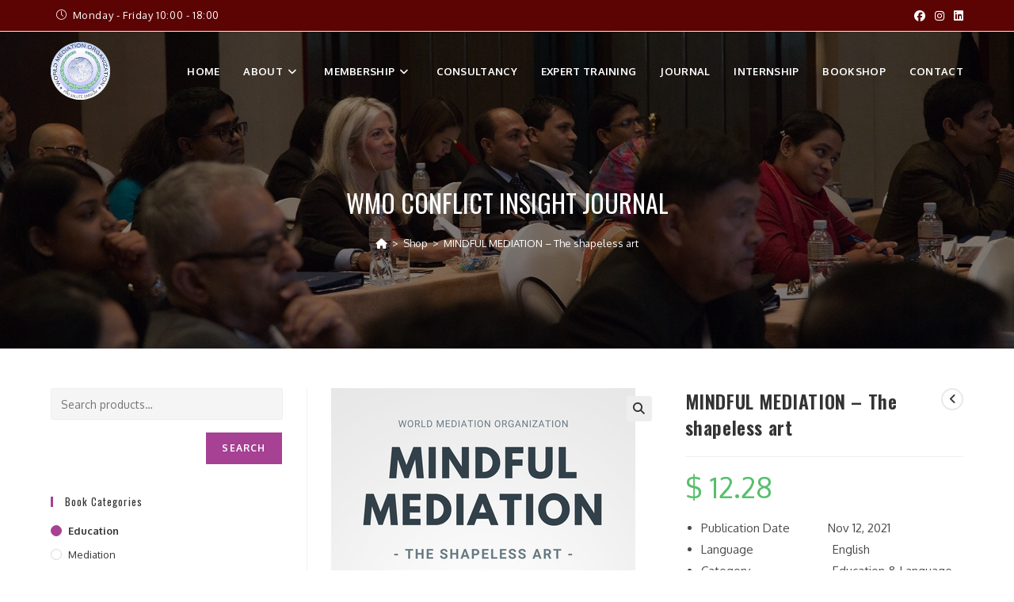

--- FILE ---
content_type: text/html; charset=UTF-8
request_url: https://worldmediation.org/product/mindful-mediation-the-shapeless-art/
body_size: 25247
content:
<!DOCTYPE html>
<html class="html" lang="en-US">
<head>
	<meta charset="UTF-8">
	<link rel="profile" href="https://gmpg.org/xfn/11">

	<link rel="dns-prefetch" href="//cdn.hu-manity.co" />
		<!-- Cookie Compliance -->
		<script type="text/javascript">var huOptions = {"appID":"worldmediationorg-4016b86","currentLanguage":"en","blocking":false,"globalCookie":false,"isAdmin":false,"privacyConsent":true,"forms":[]};</script>
		<script type="text/javascript" src="https://cdn.hu-manity.co/hu-banner.min.js"></script><title>MINDFUL MEDIATION &#8211; The shapeless art &#8211; WMO</title>
<meta name='robots' content='max-image-preview:large' />
<meta name="viewport" content="width=device-width, initial-scale=1"><link rel='dns-prefetch' href='//fonts.googleapis.com' />
<link rel="alternate" type="application/rss+xml" title="WMO &raquo; Feed" href="https://worldmediation.org/feed/" />
<link rel="alternate" type="application/rss+xml" title="WMO &raquo; Comments Feed" href="https://worldmediation.org/comments/feed/" />
<link rel="alternate" type="application/rss+xml" title="WMO &raquo; MINDFUL MEDIATION &#8211; The shapeless art Comments Feed" href="https://worldmediation.org/product/mindful-mediation-the-shapeless-art/feed/" />
<link rel="alternate" title="oEmbed (JSON)" type="application/json+oembed" href="https://worldmediation.org/wp-json/oembed/1.0/embed?url=https%3A%2F%2Fworldmediation.org%2Fproduct%2Fmindful-mediation-the-shapeless-art%2F" />
<link rel="alternate" title="oEmbed (XML)" type="text/xml+oembed" href="https://worldmediation.org/wp-json/oembed/1.0/embed?url=https%3A%2F%2Fworldmediation.org%2Fproduct%2Fmindful-mediation-the-shapeless-art%2F&#038;format=xml" />
<style id='wp-img-auto-sizes-contain-inline-css'>
img:is([sizes=auto i],[sizes^="auto," i]){contain-intrinsic-size:3000px 1500px}
/*# sourceURL=wp-img-auto-sizes-contain-inline-css */
</style>
<style id='wp-emoji-styles-inline-css'>

	img.wp-smiley, img.emoji {
		display: inline !important;
		border: none !important;
		box-shadow: none !important;
		height: 1em !important;
		width: 1em !important;
		margin: 0 0.07em !important;
		vertical-align: -0.1em !important;
		background: none !important;
		padding: 0 !important;
	}
/*# sourceURL=wp-emoji-styles-inline-css */
</style>
<link rel='stylesheet' id='wp-block-library-css' href='https://worldmediation.org/wp-includes/css/dist/block-library/style.min.css?ver=6.9' media='all' />
<style id='wp-block-library-theme-inline-css'>
.wp-block-audio :where(figcaption){color:#555;font-size:13px;text-align:center}.is-dark-theme .wp-block-audio :where(figcaption){color:#ffffffa6}.wp-block-audio{margin:0 0 1em}.wp-block-code{border:1px solid #ccc;border-radius:4px;font-family:Menlo,Consolas,monaco,monospace;padding:.8em 1em}.wp-block-embed :where(figcaption){color:#555;font-size:13px;text-align:center}.is-dark-theme .wp-block-embed :where(figcaption){color:#ffffffa6}.wp-block-embed{margin:0 0 1em}.blocks-gallery-caption{color:#555;font-size:13px;text-align:center}.is-dark-theme .blocks-gallery-caption{color:#ffffffa6}:root :where(.wp-block-image figcaption){color:#555;font-size:13px;text-align:center}.is-dark-theme :root :where(.wp-block-image figcaption){color:#ffffffa6}.wp-block-image{margin:0 0 1em}.wp-block-pullquote{border-bottom:4px solid;border-top:4px solid;color:currentColor;margin-bottom:1.75em}.wp-block-pullquote :where(cite),.wp-block-pullquote :where(footer),.wp-block-pullquote__citation{color:currentColor;font-size:.8125em;font-style:normal;text-transform:uppercase}.wp-block-quote{border-left:.25em solid;margin:0 0 1.75em;padding-left:1em}.wp-block-quote cite,.wp-block-quote footer{color:currentColor;font-size:.8125em;font-style:normal;position:relative}.wp-block-quote:where(.has-text-align-right){border-left:none;border-right:.25em solid;padding-left:0;padding-right:1em}.wp-block-quote:where(.has-text-align-center){border:none;padding-left:0}.wp-block-quote.is-large,.wp-block-quote.is-style-large,.wp-block-quote:where(.is-style-plain){border:none}.wp-block-search .wp-block-search__label{font-weight:700}.wp-block-search__button{border:1px solid #ccc;padding:.375em .625em}:where(.wp-block-group.has-background){padding:1.25em 2.375em}.wp-block-separator.has-css-opacity{opacity:.4}.wp-block-separator{border:none;border-bottom:2px solid;margin-left:auto;margin-right:auto}.wp-block-separator.has-alpha-channel-opacity{opacity:1}.wp-block-separator:not(.is-style-wide):not(.is-style-dots){width:100px}.wp-block-separator.has-background:not(.is-style-dots){border-bottom:none;height:1px}.wp-block-separator.has-background:not(.is-style-wide):not(.is-style-dots){height:2px}.wp-block-table{margin:0 0 1em}.wp-block-table td,.wp-block-table th{word-break:normal}.wp-block-table :where(figcaption){color:#555;font-size:13px;text-align:center}.is-dark-theme .wp-block-table :where(figcaption){color:#ffffffa6}.wp-block-video :where(figcaption){color:#555;font-size:13px;text-align:center}.is-dark-theme .wp-block-video :where(figcaption){color:#ffffffa6}.wp-block-video{margin:0 0 1em}:root :where(.wp-block-template-part.has-background){margin-bottom:0;margin-top:0;padding:1.25em 2.375em}
/*# sourceURL=/wp-includes/css/dist/block-library/theme.min.css */
</style>
<style id='classic-theme-styles-inline-css'>
/*! This file is auto-generated */
.wp-block-button__link{color:#fff;background-color:#32373c;border-radius:9999px;box-shadow:none;text-decoration:none;padding:calc(.667em + 2px) calc(1.333em + 2px);font-size:1.125em}.wp-block-file__button{background:#32373c;color:#fff;text-decoration:none}
/*# sourceURL=/wp-includes/css/classic-themes.min.css */
</style>
<style id='global-styles-inline-css'>
:root{--wp--preset--aspect-ratio--square: 1;--wp--preset--aspect-ratio--4-3: 4/3;--wp--preset--aspect-ratio--3-4: 3/4;--wp--preset--aspect-ratio--3-2: 3/2;--wp--preset--aspect-ratio--2-3: 2/3;--wp--preset--aspect-ratio--16-9: 16/9;--wp--preset--aspect-ratio--9-16: 9/16;--wp--preset--color--black: #000000;--wp--preset--color--cyan-bluish-gray: #abb8c3;--wp--preset--color--white: #ffffff;--wp--preset--color--pale-pink: #f78da7;--wp--preset--color--vivid-red: #cf2e2e;--wp--preset--color--luminous-vivid-orange: #ff6900;--wp--preset--color--luminous-vivid-amber: #fcb900;--wp--preset--color--light-green-cyan: #7bdcb5;--wp--preset--color--vivid-green-cyan: #00d084;--wp--preset--color--pale-cyan-blue: #8ed1fc;--wp--preset--color--vivid-cyan-blue: #0693e3;--wp--preset--color--vivid-purple: #9b51e0;--wp--preset--gradient--vivid-cyan-blue-to-vivid-purple: linear-gradient(135deg,rgb(6,147,227) 0%,rgb(155,81,224) 100%);--wp--preset--gradient--light-green-cyan-to-vivid-green-cyan: linear-gradient(135deg,rgb(122,220,180) 0%,rgb(0,208,130) 100%);--wp--preset--gradient--luminous-vivid-amber-to-luminous-vivid-orange: linear-gradient(135deg,rgb(252,185,0) 0%,rgb(255,105,0) 100%);--wp--preset--gradient--luminous-vivid-orange-to-vivid-red: linear-gradient(135deg,rgb(255,105,0) 0%,rgb(207,46,46) 100%);--wp--preset--gradient--very-light-gray-to-cyan-bluish-gray: linear-gradient(135deg,rgb(238,238,238) 0%,rgb(169,184,195) 100%);--wp--preset--gradient--cool-to-warm-spectrum: linear-gradient(135deg,rgb(74,234,220) 0%,rgb(151,120,209) 20%,rgb(207,42,186) 40%,rgb(238,44,130) 60%,rgb(251,105,98) 80%,rgb(254,248,76) 100%);--wp--preset--gradient--blush-light-purple: linear-gradient(135deg,rgb(255,206,236) 0%,rgb(152,150,240) 100%);--wp--preset--gradient--blush-bordeaux: linear-gradient(135deg,rgb(254,205,165) 0%,rgb(254,45,45) 50%,rgb(107,0,62) 100%);--wp--preset--gradient--luminous-dusk: linear-gradient(135deg,rgb(255,203,112) 0%,rgb(199,81,192) 50%,rgb(65,88,208) 100%);--wp--preset--gradient--pale-ocean: linear-gradient(135deg,rgb(255,245,203) 0%,rgb(182,227,212) 50%,rgb(51,167,181) 100%);--wp--preset--gradient--electric-grass: linear-gradient(135deg,rgb(202,248,128) 0%,rgb(113,206,126) 100%);--wp--preset--gradient--midnight: linear-gradient(135deg,rgb(2,3,129) 0%,rgb(40,116,252) 100%);--wp--preset--font-size--small: 13px;--wp--preset--font-size--medium: 20px;--wp--preset--font-size--large: 36px;--wp--preset--font-size--x-large: 42px;--wp--preset--spacing--20: 0.44rem;--wp--preset--spacing--30: 0.67rem;--wp--preset--spacing--40: 1rem;--wp--preset--spacing--50: 1.5rem;--wp--preset--spacing--60: 2.25rem;--wp--preset--spacing--70: 3.38rem;--wp--preset--spacing--80: 5.06rem;--wp--preset--shadow--natural: 6px 6px 9px rgba(0, 0, 0, 0.2);--wp--preset--shadow--deep: 12px 12px 50px rgba(0, 0, 0, 0.4);--wp--preset--shadow--sharp: 6px 6px 0px rgba(0, 0, 0, 0.2);--wp--preset--shadow--outlined: 6px 6px 0px -3px rgb(255, 255, 255), 6px 6px rgb(0, 0, 0);--wp--preset--shadow--crisp: 6px 6px 0px rgb(0, 0, 0);}:where(.is-layout-flex){gap: 0.5em;}:where(.is-layout-grid){gap: 0.5em;}body .is-layout-flex{display: flex;}.is-layout-flex{flex-wrap: wrap;align-items: center;}.is-layout-flex > :is(*, div){margin: 0;}body .is-layout-grid{display: grid;}.is-layout-grid > :is(*, div){margin: 0;}:where(.wp-block-columns.is-layout-flex){gap: 2em;}:where(.wp-block-columns.is-layout-grid){gap: 2em;}:where(.wp-block-post-template.is-layout-flex){gap: 1.25em;}:where(.wp-block-post-template.is-layout-grid){gap: 1.25em;}.has-black-color{color: var(--wp--preset--color--black) !important;}.has-cyan-bluish-gray-color{color: var(--wp--preset--color--cyan-bluish-gray) !important;}.has-white-color{color: var(--wp--preset--color--white) !important;}.has-pale-pink-color{color: var(--wp--preset--color--pale-pink) !important;}.has-vivid-red-color{color: var(--wp--preset--color--vivid-red) !important;}.has-luminous-vivid-orange-color{color: var(--wp--preset--color--luminous-vivid-orange) !important;}.has-luminous-vivid-amber-color{color: var(--wp--preset--color--luminous-vivid-amber) !important;}.has-light-green-cyan-color{color: var(--wp--preset--color--light-green-cyan) !important;}.has-vivid-green-cyan-color{color: var(--wp--preset--color--vivid-green-cyan) !important;}.has-pale-cyan-blue-color{color: var(--wp--preset--color--pale-cyan-blue) !important;}.has-vivid-cyan-blue-color{color: var(--wp--preset--color--vivid-cyan-blue) !important;}.has-vivid-purple-color{color: var(--wp--preset--color--vivid-purple) !important;}.has-black-background-color{background-color: var(--wp--preset--color--black) !important;}.has-cyan-bluish-gray-background-color{background-color: var(--wp--preset--color--cyan-bluish-gray) !important;}.has-white-background-color{background-color: var(--wp--preset--color--white) !important;}.has-pale-pink-background-color{background-color: var(--wp--preset--color--pale-pink) !important;}.has-vivid-red-background-color{background-color: var(--wp--preset--color--vivid-red) !important;}.has-luminous-vivid-orange-background-color{background-color: var(--wp--preset--color--luminous-vivid-orange) !important;}.has-luminous-vivid-amber-background-color{background-color: var(--wp--preset--color--luminous-vivid-amber) !important;}.has-light-green-cyan-background-color{background-color: var(--wp--preset--color--light-green-cyan) !important;}.has-vivid-green-cyan-background-color{background-color: var(--wp--preset--color--vivid-green-cyan) !important;}.has-pale-cyan-blue-background-color{background-color: var(--wp--preset--color--pale-cyan-blue) !important;}.has-vivid-cyan-blue-background-color{background-color: var(--wp--preset--color--vivid-cyan-blue) !important;}.has-vivid-purple-background-color{background-color: var(--wp--preset--color--vivid-purple) !important;}.has-black-border-color{border-color: var(--wp--preset--color--black) !important;}.has-cyan-bluish-gray-border-color{border-color: var(--wp--preset--color--cyan-bluish-gray) !important;}.has-white-border-color{border-color: var(--wp--preset--color--white) !important;}.has-pale-pink-border-color{border-color: var(--wp--preset--color--pale-pink) !important;}.has-vivid-red-border-color{border-color: var(--wp--preset--color--vivid-red) !important;}.has-luminous-vivid-orange-border-color{border-color: var(--wp--preset--color--luminous-vivid-orange) !important;}.has-luminous-vivid-amber-border-color{border-color: var(--wp--preset--color--luminous-vivid-amber) !important;}.has-light-green-cyan-border-color{border-color: var(--wp--preset--color--light-green-cyan) !important;}.has-vivid-green-cyan-border-color{border-color: var(--wp--preset--color--vivid-green-cyan) !important;}.has-pale-cyan-blue-border-color{border-color: var(--wp--preset--color--pale-cyan-blue) !important;}.has-vivid-cyan-blue-border-color{border-color: var(--wp--preset--color--vivid-cyan-blue) !important;}.has-vivid-purple-border-color{border-color: var(--wp--preset--color--vivid-purple) !important;}.has-vivid-cyan-blue-to-vivid-purple-gradient-background{background: var(--wp--preset--gradient--vivid-cyan-blue-to-vivid-purple) !important;}.has-light-green-cyan-to-vivid-green-cyan-gradient-background{background: var(--wp--preset--gradient--light-green-cyan-to-vivid-green-cyan) !important;}.has-luminous-vivid-amber-to-luminous-vivid-orange-gradient-background{background: var(--wp--preset--gradient--luminous-vivid-amber-to-luminous-vivid-orange) !important;}.has-luminous-vivid-orange-to-vivid-red-gradient-background{background: var(--wp--preset--gradient--luminous-vivid-orange-to-vivid-red) !important;}.has-very-light-gray-to-cyan-bluish-gray-gradient-background{background: var(--wp--preset--gradient--very-light-gray-to-cyan-bluish-gray) !important;}.has-cool-to-warm-spectrum-gradient-background{background: var(--wp--preset--gradient--cool-to-warm-spectrum) !important;}.has-blush-light-purple-gradient-background{background: var(--wp--preset--gradient--blush-light-purple) !important;}.has-blush-bordeaux-gradient-background{background: var(--wp--preset--gradient--blush-bordeaux) !important;}.has-luminous-dusk-gradient-background{background: var(--wp--preset--gradient--luminous-dusk) !important;}.has-pale-ocean-gradient-background{background: var(--wp--preset--gradient--pale-ocean) !important;}.has-electric-grass-gradient-background{background: var(--wp--preset--gradient--electric-grass) !important;}.has-midnight-gradient-background{background: var(--wp--preset--gradient--midnight) !important;}.has-small-font-size{font-size: var(--wp--preset--font-size--small) !important;}.has-medium-font-size{font-size: var(--wp--preset--font-size--medium) !important;}.has-large-font-size{font-size: var(--wp--preset--font-size--large) !important;}.has-x-large-font-size{font-size: var(--wp--preset--font-size--x-large) !important;}
:where(.wp-block-post-template.is-layout-flex){gap: 1.25em;}:where(.wp-block-post-template.is-layout-grid){gap: 1.25em;}
:where(.wp-block-term-template.is-layout-flex){gap: 1.25em;}:where(.wp-block-term-template.is-layout-grid){gap: 1.25em;}
:where(.wp-block-columns.is-layout-flex){gap: 2em;}:where(.wp-block-columns.is-layout-grid){gap: 2em;}
:root :where(.wp-block-pullquote){font-size: 1.5em;line-height: 1.6;}
/*# sourceURL=global-styles-inline-css */
</style>
<link rel='stylesheet' id='contact-form-7-css' href='https://worldmediation.org/wp-content/plugins/contact-form-7/includes/css/styles.css?ver=6.1.4' media='all' />
<link rel='stylesheet' id='ihc_front_end_style-css' href='https://worldmediation.org/wp-content/plugins/indeed-membership-pro/assets/css/style.min.css?ver=12.6' media='all' />
<link rel='stylesheet' id='ihc_templates_style-css' href='https://worldmediation.org/wp-content/plugins/indeed-membership-pro/assets/css/templates.min.css?ver=12.6' media='all' />
<link rel='stylesheet' id='owp-preloader-css' href='https://worldmediation.org/wp-content/plugins/ocean-extra/includes/preloader/assets/css/preloader.min.css?ver=2.5.2' media='all' />
<link rel='stylesheet' id='owp-preloader-icon-css' href='https://worldmediation.org/wp-content/plugins/ocean-extra/includes/preloader/assets/css/styles/ripple-circle.css?ver=2.5.2' media='all' />
<link rel='stylesheet' id='photoswipe-css' href='https://worldmediation.org/wp-content/plugins/woocommerce/assets/css/photoswipe/photoswipe.min.css?ver=10.4.3' media='all' />
<link rel='stylesheet' id='photoswipe-default-skin-css' href='https://worldmediation.org/wp-content/plugins/woocommerce/assets/css/photoswipe/default-skin/default-skin.min.css?ver=10.4.3' media='all' />
<style id='woocommerce-inline-inline-css'>
.woocommerce form .form-row .required { visibility: visible; }
/*# sourceURL=woocommerce-inline-inline-css */
</style>
<link rel='stylesheet' id='oceanwp-woo-mini-cart-css' href='https://worldmediation.org/wp-content/themes/oceanwp/assets/css/woo/woo-mini-cart.min.css?ver=6.9' media='all' />
<link rel='stylesheet' id='font-awesome-css' href='https://worldmediation.org/wp-content/themes/oceanwp/assets/fonts/fontawesome/css/all.min.css?ver=6.7.2' media='all' />
<link rel='stylesheet' id='simple-line-icons-css' href='https://worldmediation.org/wp-content/themes/oceanwp/assets/css/third/simple-line-icons.min.css?ver=2.4.0' media='all' />
<link rel='stylesheet' id='oceanwp-style-css' href='https://worldmediation.org/wp-content/themes/oceanwp/assets/css/style.min.css?ver=4.1.4' media='all' />
<link rel='stylesheet' id='oceanwp-google-font-oxygen-css' href='//fonts.googleapis.com/css?family=Oxygen%3A100%2C200%2C300%2C400%2C500%2C600%2C700%2C800%2C900%2C100i%2C200i%2C300i%2C400i%2C500i%2C600i%2C700i%2C800i%2C900i&#038;subset=latin&#038;display=swap&#038;ver=6.9' media='all' />
<link rel='stylesheet' id='oceanwp-google-font-oswald-css' href='//fonts.googleapis.com/css?family=Oswald%3A100%2C200%2C300%2C400%2C500%2C600%2C700%2C800%2C900%2C100i%2C200i%2C300i%2C400i%2C500i%2C600i%2C700i%2C800i%2C900i&#038;subset=latin&#038;display=swap&#038;ver=6.9' media='all' />
<link rel='stylesheet' id='oceanwp-woocommerce-css' href='https://worldmediation.org/wp-content/themes/oceanwp/assets/css/woo/woocommerce.min.css?ver=6.9' media='all' />
<link rel='stylesheet' id='oceanwp-woo-star-font-css' href='https://worldmediation.org/wp-content/themes/oceanwp/assets/css/woo/woo-star-font.min.css?ver=6.9' media='all' />
<link rel='stylesheet' id='oceanwp-woo-floating-bar-css' href='https://worldmediation.org/wp-content/themes/oceanwp/assets/css/woo/woo-floating-bar.min.css?ver=6.9' media='all' />
<link rel='stylesheet' id='oe-widgets-style-css' href='https://worldmediation.org/wp-content/plugins/ocean-extra/assets/css/widgets.css?ver=6.9' media='all' />
<link rel='stylesheet' id='oss-social-share-style-css' href='https://worldmediation.org/wp-content/plugins/ocean-social-sharing/assets/css/style.min.css?ver=6.9' media='all' />
<script src="https://worldmediation.org/wp-includes/js/jquery/jquery.min.js?ver=3.7.1" id="jquery-core-js"></script>
<script src="https://worldmediation.org/wp-includes/js/jquery/jquery-migrate.min.js?ver=3.4.1" id="jquery-migrate-js"></script>
<script id="ihc-front_end_js-js-extra">
var ihc_translated_labels = {"delete_level":"Are you sure you want to delete this membership?","cancel_level":"Are you sure you want to cancel this membership?"};
//# sourceURL=ihc-front_end_js-js-extra
</script>
<script src="https://worldmediation.org/wp-content/plugins/indeed-membership-pro/assets/js/functions.min.js?ver=12.6" id="ihc-front_end_js-js"></script>
<script id="ihc-front_end_js-js-after">
var ihc_site_url='https://worldmediation.org';
var ihc_plugin_url='https://worldmediation.org/wp-content/plugins/indeed-membership-pro/';
var ihc_ajax_url='https://worldmediation.org/wp-admin/admin-ajax.php';
var ihcStripeMultiply='100';
//# sourceURL=ihc-front_end_js-js-after
</script>
<script id="owp-preloader-js-extra">
var owpPreloader = {"nonce":"f25f189051"};
//# sourceURL=owp-preloader-js-extra
</script>
<script src="https://worldmediation.org/wp-content/plugins/ocean-extra/includes/preloader/assets/js/preloader.min.js?ver=2.5.2" id="owp-preloader-js"></script>
<script src="https://worldmediation.org/wp-content/plugins/user-submitted-posts/resources/jquery.cookie.js?ver=20260113" id="usp_cookie-js"></script>
<script src="https://worldmediation.org/wp-content/plugins/user-submitted-posts/resources/jquery.parsley.min.js?ver=20260113" id="usp_parsley-js"></script>
<script id="usp_core-js-before">
var usp_custom_field = "usp_custom_field"; var usp_custom_field_2 = "usp_custom_field_2"; var usp_custom_checkbox = "usp_custom_checkbox"; var usp_case_sensitivity = "false"; var usp_min_images = 0; var usp_max_images = 1; var usp_parsley_error = "Incorrect response."; var usp_multiple_cats = 0; var usp_existing_tags = 0; var usp_recaptcha_disp = "hide"; var usp_recaptcha_vers = "2"; var usp_recaptcha_key = ""; var challenge_nonce = "436da061aa"; var ajax_url = "https:\/\/worldmediation.org\/wp-admin\/admin-ajax.php"; 
//# sourceURL=usp_core-js-before
</script>
<script src="https://worldmediation.org/wp-content/plugins/user-submitted-posts/resources/jquery.usp.core.js?ver=20260113" id="usp_core-js"></script>
<script src="https://worldmediation.org/wp-content/plugins/woocommerce/assets/js/jquery-blockui/jquery.blockUI.min.js?ver=2.7.0-wc.10.4.3" id="wc-jquery-blockui-js" defer data-wp-strategy="defer"></script>
<script id="wc-add-to-cart-js-extra">
var wc_add_to_cart_params = {"ajax_url":"/wp-admin/admin-ajax.php","wc_ajax_url":"/?wc-ajax=%%endpoint%%","i18n_view_cart":"View cart","cart_url":"https://worldmediation.org/cart/","is_cart":"","cart_redirect_after_add":"no"};
//# sourceURL=wc-add-to-cart-js-extra
</script>
<script src="https://worldmediation.org/wp-content/plugins/woocommerce/assets/js/frontend/add-to-cart.min.js?ver=10.4.3" id="wc-add-to-cart-js" defer data-wp-strategy="defer"></script>
<script src="https://worldmediation.org/wp-content/plugins/woocommerce/assets/js/zoom/jquery.zoom.min.js?ver=1.7.21-wc.10.4.3" id="wc-zoom-js" defer data-wp-strategy="defer"></script>
<script src="https://worldmediation.org/wp-content/plugins/woocommerce/assets/js/flexslider/jquery.flexslider.min.js?ver=2.7.2-wc.10.4.3" id="wc-flexslider-js" defer data-wp-strategy="defer"></script>
<script src="https://worldmediation.org/wp-content/plugins/woocommerce/assets/js/photoswipe/photoswipe.min.js?ver=4.1.1-wc.10.4.3" id="wc-photoswipe-js" defer data-wp-strategy="defer"></script>
<script src="https://worldmediation.org/wp-content/plugins/woocommerce/assets/js/photoswipe/photoswipe-ui-default.min.js?ver=4.1.1-wc.10.4.3" id="wc-photoswipe-ui-default-js" defer data-wp-strategy="defer"></script>
<script id="wc-single-product-js-extra">
var wc_single_product_params = {"i18n_required_rating_text":"Please select a rating","i18n_rating_options":["1 of 5 stars","2 of 5 stars","3 of 5 stars","4 of 5 stars","5 of 5 stars"],"i18n_product_gallery_trigger_text":"View full-screen image gallery","review_rating_required":"yes","flexslider":{"rtl":false,"animation":"slide","smoothHeight":true,"directionNav":false,"controlNav":"thumbnails","slideshow":false,"animationSpeed":500,"animationLoop":false,"allowOneSlide":false},"zoom_enabled":"1","zoom_options":[],"photoswipe_enabled":"1","photoswipe_options":{"shareEl":false,"closeOnScroll":false,"history":false,"hideAnimationDuration":0,"showAnimationDuration":0},"flexslider_enabled":"1"};
//# sourceURL=wc-single-product-js-extra
</script>
<script src="https://worldmediation.org/wp-content/plugins/woocommerce/assets/js/frontend/single-product.min.js?ver=10.4.3" id="wc-single-product-js" defer data-wp-strategy="defer"></script>
<script src="https://worldmediation.org/wp-content/plugins/woocommerce/assets/js/js-cookie/js.cookie.min.js?ver=2.1.4-wc.10.4.3" id="wc-js-cookie-js" defer data-wp-strategy="defer"></script>
<script id="woocommerce-js-extra">
var woocommerce_params = {"ajax_url":"/wp-admin/admin-ajax.php","wc_ajax_url":"/?wc-ajax=%%endpoint%%","i18n_password_show":"Show password","i18n_password_hide":"Hide password"};
//# sourceURL=woocommerce-js-extra
</script>
<script src="https://worldmediation.org/wp-content/plugins/woocommerce/assets/js/frontend/woocommerce.min.js?ver=10.4.3" id="woocommerce-js" defer data-wp-strategy="defer"></script>
<script id="wc-cart-fragments-js-extra">
var wc_cart_fragments_params = {"ajax_url":"/wp-admin/admin-ajax.php","wc_ajax_url":"/?wc-ajax=%%endpoint%%","cart_hash_key":"wc_cart_hash_3a7a248082d44982a0c9e2491658bdfa","fragment_name":"wc_fragments_3a7a248082d44982a0c9e2491658bdfa","request_timeout":"5000"};
//# sourceURL=wc-cart-fragments-js-extra
</script>
<script src="https://worldmediation.org/wp-content/plugins/woocommerce/assets/js/frontend/cart-fragments.min.js?ver=10.4.3" id="wc-cart-fragments-js" defer data-wp-strategy="defer"></script>
<link rel="https://api.w.org/" href="https://worldmediation.org/wp-json/" /><link rel="alternate" title="JSON" type="application/json" href="https://worldmediation.org/wp-json/wp/v2/product/53883" /><link rel="EditURI" type="application/rsd+xml" title="RSD" href="https://worldmediation.org/xmlrpc.php?rsd" />
<meta name="generator" content="WordPress 6.9" />
<meta name="generator" content="WooCommerce 10.4.3" />
<link rel="canonical" href="https://worldmediation.org/product/mindful-mediation-the-shapeless-art/" />
<link rel='shortlink' href='https://worldmediation.org/?p=53883' />
<meta name='ump-hash' content='MTIuNnwyMDI0MDIwMnwx'><meta name='ump-token' content='3b76a5ef56'>	<noscript><style>.woocommerce-product-gallery{ opacity: 1 !important; }</style></noscript>
	<meta name="generator" content="Elementor 3.34.3; features: e_font_icon_svg, additional_custom_breakpoints; settings: css_print_method-external, google_font-enabled, font_display-swap">
			<style>
				.e-con.e-parent:nth-of-type(n+4):not(.e-lazyloaded):not(.e-no-lazyload),
				.e-con.e-parent:nth-of-type(n+4):not(.e-lazyloaded):not(.e-no-lazyload) * {
					background-image: none !important;
				}
				@media screen and (max-height: 1024px) {
					.e-con.e-parent:nth-of-type(n+3):not(.e-lazyloaded):not(.e-no-lazyload),
					.e-con.e-parent:nth-of-type(n+3):not(.e-lazyloaded):not(.e-no-lazyload) * {
						background-image: none !important;
					}
				}
				@media screen and (max-height: 640px) {
					.e-con.e-parent:nth-of-type(n+2):not(.e-lazyloaded):not(.e-no-lazyload),
					.e-con.e-parent:nth-of-type(n+2):not(.e-lazyloaded):not(.e-no-lazyload) * {
						background-image: none !important;
					}
				}
			</style>
			<link rel="icon" href="https://worldmediation.org/wp-content/uploads/2024/02/WMO-image-1-1-100x100.png" sizes="32x32" />
<link rel="icon" href="https://worldmediation.org/wp-content/uploads/2024/02/WMO-image-1-1.png" sizes="192x192" />
<link rel="apple-touch-icon" href="https://worldmediation.org/wp-content/uploads/2024/02/WMO-image-1-1.png" />
<meta name="msapplication-TileImage" content="https://worldmediation.org/wp-content/uploads/2024/02/WMO-image-1-1.png" />
		<style id="wp-custom-css">
			/* Header color in responsive */@media only screen and (max-width:959px){#site-header.transparent-header{background-color:#333}}/* Width buttons in the pricing tables */.elementor .pricing-btn .elementor-button{max-width:213px;width:100%}/* For Tutor LMS */.tutor-tab p{font-size:15px}.tutor-course-topic-item-title a{font-size:15px}/* Main LMS Content */.tutor-lesson-wrapper p{font-size:17px}.tutor-container{padding-left:0}.tutor-fs-6.tutor-fw-medium.tutor-color-secondary{font-size:20px}.tutor-course-topic-item-title.tutor-fs-7.tutor-fw-medium{font-size:15px}.tutor-course-topic-title{font-size:17px}.tutor-course-topic-single-header-title.tutor-fs-6.tutor-ml-12.tutor-ml-xl-24{font-size:15px}div.tutor-card-footer span{font-size:15px}span.tutor-enrolled-info-text span{font-size:12px}span.tutor-enrolled-info-text{font-size:12px}div.tutor-single-course-sidebar-more.tutor-mt-24 div h3{font-size:15px}div.tutor-d-flex.tutor-align-center.tutor-mb-24 div:nth-child(2) a{font-size:15px}div.tutor-d-flex.tutor-align-center.tutor-mb-24 div:nth-child(2) div{font-size:13px}#tutor-course-spotlight-overview div div div{width:95%}#tutor-course-spotlight-overview div div div div.tutor-fs-5.tutor-fw-medium.tutor-color-black.tutor-mb-12{display:none}#tutor-course-spotlight-overview div div div div.tutor-fs-6.tutor-color-secondary.tutor-lesson-wrapper li{font-size:17px}		</style>
		<!-- OceanWP CSS -->
<style type="text/css">
/* Colors */.woocommerce-MyAccount-navigation ul li a:before,.woocommerce-checkout .woocommerce-info a,.woocommerce-checkout #payment ul.payment_methods .wc_payment_method>input[type=radio]:first-child:checked+label:before,.woocommerce-checkout #payment .payment_method_paypal .about_paypal,.woocommerce ul.products li.product li.category a:hover,.woocommerce ul.products li.product .button:hover,.woocommerce ul.products li.product .product-inner .added_to_cart:hover,.product_meta .posted_in a:hover,.product_meta .tagged_as a:hover,.woocommerce div.product .woocommerce-tabs ul.tabs li a:hover,.woocommerce div.product .woocommerce-tabs ul.tabs li.active a,.woocommerce .oceanwp-grid-list a.active,.woocommerce .oceanwp-grid-list a:hover,.woocommerce .oceanwp-off-canvas-filter:hover,.widget_shopping_cart ul.cart_list li .owp-grid-wrap .owp-grid a.remove:hover,.widget_product_categories li a:hover ~ .count,.widget_layered_nav li a:hover ~ .count,.woocommerce ul.products li.product:not(.product-category) .woo-entry-buttons li a:hover,a:hover,a.light:hover,.theme-heading .text::before,.theme-heading .text::after,#top-bar-content >a:hover,#top-bar-social li.oceanwp-email a:hover,#site-navigation-wrap .dropdown-menu >li >a:hover,#site-header.medium-header #medium-searchform button:hover,.oceanwp-mobile-menu-icon a:hover,.blog-entry.post .blog-entry-header .entry-title a:hover,.blog-entry.post .blog-entry-readmore a:hover,.blog-entry.thumbnail-entry .blog-entry-category a,ul.meta li a:hover,.dropcap,.single nav.post-navigation .nav-links .title,body .related-post-title a:hover,body #wp-calendar caption,body .contact-info-widget.default i,body .contact-info-widget.big-icons i,body .custom-links-widget .oceanwp-custom-links li a:hover,body .custom-links-widget .oceanwp-custom-links li a:hover:before,body .posts-thumbnails-widget li a:hover,body .social-widget li.oceanwp-email a:hover,.comment-author .comment-meta .comment-reply-link,#respond #cancel-comment-reply-link:hover,#footer-widgets .footer-box a:hover,#footer-bottom a:hover,#footer-bottom #footer-bottom-menu a:hover,.sidr a:hover,.sidr-class-dropdown-toggle:hover,.sidr-class-menu-item-has-children.active >a,.sidr-class-menu-item-has-children.active >a >.sidr-class-dropdown-toggle,input[type=checkbox]:checked:before{color:#a64193}.woocommerce .oceanwp-grid-list a.active .owp-icon use,.woocommerce .oceanwp-grid-list a:hover .owp-icon use,.single nav.post-navigation .nav-links .title .owp-icon use,.blog-entry.post .blog-entry-readmore a:hover .owp-icon use,body .contact-info-widget.default .owp-icon use,body .contact-info-widget.big-icons .owp-icon use{stroke:#a64193}.woocommerce div.product div.images .open-image,.wcmenucart-details.count,.woocommerce-message a,.woocommerce-error a,.woocommerce-info a,.woocommerce .widget_price_filter .ui-slider .ui-slider-handle,.woocommerce .widget_price_filter .ui-slider .ui-slider-range,.owp-product-nav li a.owp-nav-link:hover,.woocommerce div.product.owp-tabs-layout-vertical .woocommerce-tabs ul.tabs li a:after,.woocommerce .widget_product_categories li.current-cat >a ~ .count,.woocommerce .widget_product_categories li.current-cat >a:before,.woocommerce .widget_layered_nav li.chosen a ~ .count,.woocommerce .widget_layered_nav li.chosen a:before,#owp-checkout-timeline .active .timeline-wrapper,.bag-style:hover .wcmenucart-cart-icon .wcmenucart-count,.show-cart .wcmenucart-cart-icon .wcmenucart-count,.woocommerce ul.products li.product:not(.product-category) .image-wrap .button,input[type="button"],input[type="reset"],input[type="submit"],button[type="submit"],.button,#site-navigation-wrap .dropdown-menu >li.btn >a >span,.thumbnail:hover i,.thumbnail:hover .link-post-svg-icon,.post-quote-content,.omw-modal .omw-close-modal,body .contact-info-widget.big-icons li:hover i,body .contact-info-widget.big-icons li:hover .owp-icon,body div.wpforms-container-full .wpforms-form input[type=submit],body div.wpforms-container-full .wpforms-form button[type=submit],body div.wpforms-container-full .wpforms-form .wpforms-page-button,.woocommerce-cart .wp-element-button,.woocommerce-checkout .wp-element-button,.wp-block-button__link{background-color:#a64193}.current-shop-items-dropdown{border-top-color:#a64193}.woocommerce div.product .woocommerce-tabs ul.tabs li.active a{border-bottom-color:#a64193}.wcmenucart-details.count:before{border-color:#a64193}.woocommerce ul.products li.product .button:hover{border-color:#a64193}.woocommerce ul.products li.product .product-inner .added_to_cart:hover{border-color:#a64193}.woocommerce div.product .woocommerce-tabs ul.tabs li.active a{border-color:#a64193}.woocommerce .oceanwp-grid-list a.active{border-color:#a64193}.woocommerce .oceanwp-grid-list a:hover{border-color:#a64193}.woocommerce .oceanwp-off-canvas-filter:hover{border-color:#a64193}.owp-product-nav li a.owp-nav-link:hover{border-color:#a64193}.widget_shopping_cart_content .buttons .button:first-child:hover{border-color:#a64193}.widget_shopping_cart ul.cart_list li .owp-grid-wrap .owp-grid a.remove:hover{border-color:#a64193}.widget_product_categories li a:hover ~ .count{border-color:#a64193}.woocommerce .widget_product_categories li.current-cat >a ~ .count{border-color:#a64193}.woocommerce .widget_product_categories li.current-cat >a:before{border-color:#a64193}.widget_layered_nav li a:hover ~ .count{border-color:#a64193}.woocommerce .widget_layered_nav li.chosen a ~ .count{border-color:#a64193}.woocommerce .widget_layered_nav li.chosen a:before{border-color:#a64193}#owp-checkout-timeline.arrow .active .timeline-wrapper:before{border-top-color:#a64193;border-bottom-color:#a64193}#owp-checkout-timeline.arrow .active .timeline-wrapper:after{border-left-color:#a64193;border-right-color:#a64193}.bag-style:hover .wcmenucart-cart-icon .wcmenucart-count{border-color:#a64193}.bag-style:hover .wcmenucart-cart-icon .wcmenucart-count:after{border-color:#a64193}.show-cart .wcmenucart-cart-icon .wcmenucart-count{border-color:#a64193}.show-cart .wcmenucart-cart-icon .wcmenucart-count:after{border-color:#a64193}.woocommerce ul.products li.product:not(.product-category) .woo-product-gallery .active a{border-color:#a64193}.woocommerce ul.products li.product:not(.product-category) .woo-product-gallery a:hover{border-color:#a64193}.widget-title{border-color:#a64193}blockquote{border-color:#a64193}.wp-block-quote{border-color:#a64193}#searchform-dropdown{border-color:#a64193}.dropdown-menu .sub-menu{border-color:#a64193}.blog-entry.large-entry .blog-entry-readmore a:hover{border-color:#a64193}.oceanwp-newsletter-form-wrap input[type="email"]:focus{border-color:#a64193}.social-widget li.oceanwp-email a:hover{border-color:#a64193}#respond #cancel-comment-reply-link:hover{border-color:#a64193}body .contact-info-widget.big-icons li:hover i{border-color:#a64193}body .contact-info-widget.big-icons li:hover .owp-icon{border-color:#a64193}#footer-widgets .oceanwp-newsletter-form-wrap input[type="email"]:focus{border-color:#a64193}.woocommerce div.product div.images .open-image:hover,.woocommerce-error a:hover,.woocommerce-info a:hover,.woocommerce-message a:hover,.woocommerce-message a:focus,.woocommerce .button:focus,.woocommerce ul.products li.product:not(.product-category) .image-wrap .button:hover,input[type="button"]:hover,input[type="reset"]:hover,input[type="submit"]:hover,button[type="submit"]:hover,input[type="button"]:focus,input[type="reset"]:focus,input[type="submit"]:focus,button[type="submit"]:focus,.button:hover,.button:focus,#site-navigation-wrap .dropdown-menu >li.btn >a:hover >span,.post-quote-author,.omw-modal .omw-close-modal:hover,body div.wpforms-container-full .wpforms-form input[type=submit]:hover,body div.wpforms-container-full .wpforms-form button[type=submit]:hover,body div.wpforms-container-full .wpforms-form .wpforms-page-button:hover,.woocommerce-cart .wp-element-button:hover,.woocommerce-checkout .wp-element-button:hover,.wp-block-button__link:hover{background-color:#7d2c6e}a:hover{color:#7d2c6e}a:hover .owp-icon use{stroke:#7d2c6e}body .theme-button,body input[type="submit"],body button[type="submit"],body button,body .button,body div.wpforms-container-full .wpforms-form input[type=submit],body div.wpforms-container-full .wpforms-form button[type=submit],body div.wpforms-container-full .wpforms-form .wpforms-page-button,.woocommerce-cart .wp-element-button,.woocommerce-checkout .wp-element-button,.wp-block-button__link{background-color:#a64193}body .theme-button:hover,body input[type="submit"]:hover,body button[type="submit"]:hover,body button:hover,body .button:hover,body div.wpforms-container-full .wpforms-form input[type=submit]:hover,body div.wpforms-container-full .wpforms-form input[type=submit]:active,body div.wpforms-container-full .wpforms-form button[type=submit]:hover,body div.wpforms-container-full .wpforms-form button[type=submit]:active,body div.wpforms-container-full .wpforms-form .wpforms-page-button:hover,body div.wpforms-container-full .wpforms-form .wpforms-page-button:active,.woocommerce-cart .wp-element-button:hover,.woocommerce-checkout .wp-element-button:hover,.wp-block-button__link:hover{background-color:#7d2c6e}body .theme-button,body input[type="submit"],body button[type="submit"],body button,body .button,body div.wpforms-container-full .wpforms-form input[type=submit],body div.wpforms-container-full .wpforms-form button[type=submit],body div.wpforms-container-full .wpforms-form .wpforms-page-button,.woocommerce-cart .wp-element-button,.woocommerce-checkout .wp-element-button,.wp-block-button__link{border-color:#ffffff}body .theme-button:hover,body input[type="submit"]:hover,body button[type="submit"]:hover,body button:hover,body .button:hover,body div.wpforms-container-full .wpforms-form input[type=submit]:hover,body div.wpforms-container-full .wpforms-form input[type=submit]:active,body div.wpforms-container-full .wpforms-form button[type=submit]:hover,body div.wpforms-container-full .wpforms-form button[type=submit]:active,body div.wpforms-container-full .wpforms-form .wpforms-page-button:hover,body div.wpforms-container-full .wpforms-form .wpforms-page-button:active,.woocommerce-cart .wp-element-button:hover,.woocommerce-checkout .wp-element-button:hover,.wp-block-button__link:hover{border-color:#ffffff}form input[type="text"],form input[type="password"],form input[type="email"],form input[type="url"],form input[type="date"],form input[type="month"],form input[type="time"],form input[type="datetime"],form input[type="datetime-local"],form input[type="week"],form input[type="number"],form input[type="search"],form input[type="tel"],form input[type="color"],form select,form textarea,.select2-container .select2-choice,.woocommerce .woocommerce-checkout .select2-container--default .select2-selection--single{border-color:#eeeeee}body div.wpforms-container-full .wpforms-form input[type=date],body div.wpforms-container-full .wpforms-form input[type=datetime],body div.wpforms-container-full .wpforms-form input[type=datetime-local],body div.wpforms-container-full .wpforms-form input[type=email],body div.wpforms-container-full .wpforms-form input[type=month],body div.wpforms-container-full .wpforms-form input[type=number],body div.wpforms-container-full .wpforms-form input[type=password],body div.wpforms-container-full .wpforms-form input[type=range],body div.wpforms-container-full .wpforms-form input[type=search],body div.wpforms-container-full .wpforms-form input[type=tel],body div.wpforms-container-full .wpforms-form input[type=text],body div.wpforms-container-full .wpforms-form input[type=time],body div.wpforms-container-full .wpforms-form input[type=url],body div.wpforms-container-full .wpforms-form input[type=week],body div.wpforms-container-full .wpforms-form select,body div.wpforms-container-full .wpforms-form textarea{border-color:#eeeeee}form input[type="text"]:focus,form input[type="password"]:focus,form input[type="email"]:focus,form input[type="tel"]:focus,form input[type="url"]:focus,form input[type="search"]:focus,form textarea:focus,.select2-drop-active,.select2-dropdown-open.select2-drop-above .select2-choice,.select2-dropdown-open.select2-drop-above .select2-choices,.select2-drop.select2-drop-above.select2-drop-active,.select2-container-active .select2-choice,.select2-container-active .select2-choices{border-color:#dddddd}body div.wpforms-container-full .wpforms-form input:focus,body div.wpforms-container-full .wpforms-form textarea:focus,body div.wpforms-container-full .wpforms-form select:focus{border-color:#dddddd}form input[type="text"],form input[type="password"],form input[type="email"],form input[type="url"],form input[type="date"],form input[type="month"],form input[type="time"],form input[type="datetime"],form input[type="datetime-local"],form input[type="week"],form input[type="number"],form input[type="search"],form input[type="tel"],form input[type="color"],form select,form textarea,.woocommerce .woocommerce-checkout .select2-container--default .select2-selection--single{background-color:#f5f5f5}body div.wpforms-container-full .wpforms-form input[type=date],body div.wpforms-container-full .wpforms-form input[type=datetime],body div.wpforms-container-full .wpforms-form input[type=datetime-local],body div.wpforms-container-full .wpforms-form input[type=email],body div.wpforms-container-full .wpforms-form input[type=month],body div.wpforms-container-full .wpforms-form input[type=number],body div.wpforms-container-full .wpforms-form input[type=password],body div.wpforms-container-full .wpforms-form input[type=range],body div.wpforms-container-full .wpforms-form input[type=search],body div.wpforms-container-full .wpforms-form input[type=tel],body div.wpforms-container-full .wpforms-form input[type=text],body div.wpforms-container-full .wpforms-form input[type=time],body div.wpforms-container-full .wpforms-form input[type=url],body div.wpforms-container-full .wpforms-form input[type=week],body div.wpforms-container-full .wpforms-form select,body div.wpforms-container-full .wpforms-form textarea{background-color:#f5f5f5}.page-header .page-header-title,.page-header.background-image-page-header .page-header-title{color:#ffffff}.site-breadcrumbs a,.background-image-page-header .site-breadcrumbs a{color:#ffffff}.site-breadcrumbs a .owp-icon use,.background-image-page-header .site-breadcrumbs a .owp-icon use{stroke:#ffffff}.site-breadcrumbs a:hover,.background-image-page-header .site-breadcrumbs a:hover{color:#52a7fe}.site-breadcrumbs a:hover .owp-icon use,.background-image-page-header .site-breadcrumbs a:hover .owp-icon use{stroke:#52a7fe}/* OceanWP Style Settings CSS */.theme-button,input[type="submit"],button[type="submit"],button,.button,body div.wpforms-container-full .wpforms-form input[type=submit],body div.wpforms-container-full .wpforms-form button[type=submit],body div.wpforms-container-full .wpforms-form .wpforms-page-button{border-style:solid}.theme-button,input[type="submit"],button[type="submit"],button,.button,body div.wpforms-container-full .wpforms-form input[type=submit],body div.wpforms-container-full .wpforms-form button[type=submit],body div.wpforms-container-full .wpforms-form .wpforms-page-button{border-width:1px}form input[type="text"],form input[type="password"],form input[type="email"],form input[type="url"],form input[type="date"],form input[type="month"],form input[type="time"],form input[type="datetime"],form input[type="datetime-local"],form input[type="week"],form input[type="number"],form input[type="search"],form input[type="tel"],form input[type="color"],form select,form textarea,.woocommerce .woocommerce-checkout .select2-container--default .select2-selection--single{border-style:solid}body div.wpforms-container-full .wpforms-form input[type=date],body div.wpforms-container-full .wpforms-form input[type=datetime],body div.wpforms-container-full .wpforms-form input[type=datetime-local],body div.wpforms-container-full .wpforms-form input[type=email],body div.wpforms-container-full .wpforms-form input[type=month],body div.wpforms-container-full .wpforms-form input[type=number],body div.wpforms-container-full .wpforms-form input[type=password],body div.wpforms-container-full .wpforms-form input[type=range],body div.wpforms-container-full .wpforms-form input[type=search],body div.wpforms-container-full .wpforms-form input[type=tel],body div.wpforms-container-full .wpforms-form input[type=text],body div.wpforms-container-full .wpforms-form input[type=time],body div.wpforms-container-full .wpforms-form input[type=url],body div.wpforms-container-full .wpforms-form input[type=week],body div.wpforms-container-full .wpforms-form select,body div.wpforms-container-full .wpforms-form textarea{border-style:solid}form input[type="text"],form input[type="password"],form input[type="email"],form input[type="url"],form input[type="date"],form input[type="month"],form input[type="time"],form input[type="datetime"],form input[type="datetime-local"],form input[type="week"],form input[type="number"],form input[type="search"],form input[type="tel"],form input[type="color"],form select,form textarea{border-radius:3px}body div.wpforms-container-full .wpforms-form input[type=date],body div.wpforms-container-full .wpforms-form input[type=datetime],body div.wpforms-container-full .wpforms-form input[type=datetime-local],body div.wpforms-container-full .wpforms-form input[type=email],body div.wpforms-container-full .wpforms-form input[type=month],body div.wpforms-container-full .wpforms-form input[type=number],body div.wpforms-container-full .wpforms-form input[type=password],body div.wpforms-container-full .wpforms-form input[type=range],body div.wpforms-container-full .wpforms-form input[type=search],body div.wpforms-container-full .wpforms-form input[type=tel],body div.wpforms-container-full .wpforms-form input[type=text],body div.wpforms-container-full .wpforms-form input[type=time],body div.wpforms-container-full .wpforms-form input[type=url],body div.wpforms-container-full .wpforms-form input[type=week],body div.wpforms-container-full .wpforms-form select,body div.wpforms-container-full .wpforms-form textarea{border-radius:3px}/* Header */#site-logo #site-logo-inner,.oceanwp-social-menu .social-menu-inner,#site-header.full_screen-header .menu-bar-inner,.after-header-content .after-header-content-inner{height:100px}#site-navigation-wrap .dropdown-menu >li >a,#site-navigation-wrap .dropdown-menu >li >span.opl-logout-link,.oceanwp-mobile-menu-icon a,.mobile-menu-close,.after-header-content-inner >a{line-height:100px}#site-header.has-header-media .overlay-header-media{background-color:rgba(0,0,0,0.5)}#site-header.transparent-header{background-color:rgba(255,255,255,0)}#site-logo #site-logo-inner a img,#site-header.center-header #site-navigation-wrap .middle-site-logo a img{max-width:80px}#site-logo a.site-logo-text{color:#ffffff}#site-navigation-wrap .dropdown-menu >li >a,.oceanwp-mobile-menu-icon a,#searchform-header-replace-close{color:#ffffff}#site-navigation-wrap .dropdown-menu >li >a .owp-icon use,.oceanwp-mobile-menu-icon a .owp-icon use,#searchform-header-replace-close .owp-icon use{stroke:#ffffff}#site-navigation-wrap .dropdown-menu >li >a:hover,.oceanwp-mobile-menu-icon a:hover,#searchform-header-replace-close:hover{color:#eded28}#site-navigation-wrap .dropdown-menu >li >a:hover .owp-icon use,.oceanwp-mobile-menu-icon a:hover .owp-icon use,#searchform-header-replace-close:hover .owp-icon use{stroke:#eded28}#site-logo.has-responsive-logo .responsive-logo-link img{max-height:60px}a.sidr-class-toggle-sidr-close{background-color:#d8d8d8}body .sidr a,body .sidr-class-dropdown-toggle,#mobile-dropdown ul li a,#mobile-dropdown ul li a .dropdown-toggle,#mobile-fullscreen ul li a,#mobile-fullscreen .oceanwp-social-menu.simple-social ul li a{color:#000000}#mobile-fullscreen a.close .close-icon-inner,#mobile-fullscreen a.close .close-icon-inner::after{background-color:#000000}/* Topbar */#top-bar-social li a{color:#ffffff}#top-bar-social li a .owp-icon use{stroke:#ffffff}#top-bar-social li a:hover{color:#ffd500!important}#top-bar-social li a:hover .owp-icon use{stroke:#ffd500!important}#top-bar-wrap,.oceanwp-top-bar-sticky{background-color:#5c0303}#top-bar-wrap{border-color:#ededed}#top-bar-wrap,#top-bar-content strong{color:#ffffff}#top-bar-content a,#top-bar-social-alt a{color:#ffffff}#top-bar-content a:hover,#top-bar-social-alt a:hover{color:#0a3069}/* Blog CSS */.ocean-single-post-header ul.meta-item li a:hover{color:#333333}/* Footer Widgets */#footer-widgets{background-color:#040038}#footer-widgets li,#footer-widgets #wp-calendar caption,#footer-widgets #wp-calendar th,#footer-widgets #wp-calendar tbody,#footer-widgets .contact-info-widget i,#footer-widgets .oceanwp-newsletter-form-wrap input[type="email"],#footer-widgets .posts-thumbnails-widget li,#footer-widgets .social-widget li a{border-color:#483e82}#footer-widgets .contact-info-widget .owp-icon{border-color:#483e82}/* Footer Copyright */#footer-bottom{padding:20px 0 20px 0}#footer-bottom{background-color:#030421}#footer-bottom a,#footer-bottom #footer-bottom-menu a{color:#ffd3d3}#footer-bottom a:hover,#footer-bottom #footer-bottom-menu a:hover{color:#89461f}/* WooCommerce */.owp-floating-bar form.cart .quantity .minus:hover,.owp-floating-bar form.cart .quantity .plus:hover{color:#ffffff}#owp-checkout-timeline .timeline-step{color:#cccccc}#owp-checkout-timeline .timeline-step{border-color:#cccccc}/* OceanWP Preloader CSS */.ocean-preloader--active .preloader-after-content{color:#333333}.ocean-preloader--active .preloader-inner{width:957px}.page-header{background-color:#333333;background-image:url( https://worldmediation.org/wp-content/uploads/2024/02/1I3A1038.jpg ) !important}/* Typography */body{font-family:Oxygen;font-size:15px;line-height:1.8}h1,h2,h3,h4,h5,h6,.theme-heading,.widget-title,.oceanwp-widget-recent-posts-title,.comment-reply-title,.entry-title,.sidebar-box .widget-title{font-family:Oswald;line-height:1.4}h1{font-size:23px;line-height:1.4}h2{font-size:20px;line-height:1.4}h3{font-size:18px;line-height:1.4}h4{font-size:17px;line-height:1.4}h5{font-size:14px;line-height:1.4}h6{font-size:15px;line-height:1.4}.page-header .page-header-title,.page-header.background-image-page-header .page-header-title{font-size:32px;line-height:1.4}.page-header .page-subheading{font-size:15px;line-height:1.8}.site-breadcrumbs,.site-breadcrumbs a{font-size:13px;line-height:1.4}#top-bar-content,#top-bar-social-alt{font-size:13px;line-height:1.8;letter-spacing:.6px}#site-logo a.site-logo-text{font-size:24px;line-height:1.8;letter-spacing:.6px;font-weight:600;text-transform:uppercase}#site-navigation-wrap .dropdown-menu >li >a,#site-header.full_screen-header .fs-dropdown-menu >li >a,#site-header.top-header #site-navigation-wrap .dropdown-menu >li >a,#site-header.center-header #site-navigation-wrap .dropdown-menu >li >a,#site-header.medium-header #site-navigation-wrap .dropdown-menu >li >a,.oceanwp-mobile-menu-icon a{font-size:13px;letter-spacing:.3px;font-weight:600;text-transform:uppercase}.dropdown-menu ul li a.menu-link,#site-header.full_screen-header .fs-dropdown-menu ul.sub-menu li a{font-size:12px;line-height:1.2;letter-spacing:.6px}.sidr-class-dropdown-menu li a,a.sidr-class-toggle-sidr-close,#mobile-dropdown ul li a,body #mobile-fullscreen ul li a{font-size:15px;line-height:1.8}.blog-entry.post .blog-entry-header .entry-title a{font-size:24px;line-height:1.4;text-transform:capitalize}.ocean-single-post-header .single-post-title{font-size:34px;line-height:1.4;letter-spacing:.6px}.ocean-single-post-header ul.meta-item li,.ocean-single-post-header ul.meta-item li a{font-size:13px;line-height:1.4;letter-spacing:.6px}.ocean-single-post-header .post-author-name,.ocean-single-post-header .post-author-name a{font-size:14px;line-height:1.4;letter-spacing:.6px}.ocean-single-post-header .post-author-description{font-size:12px;line-height:1.4;letter-spacing:.6px}.single-post .entry-title{line-height:1.4;letter-spacing:.6px;text-transform:capitalize}.single-post ul.meta li,.single-post ul.meta li a{font-size:14px;line-height:1.4;letter-spacing:.6px}.sidebar-box .widget-title,.sidebar-box.widget_block .wp-block-heading{font-size:13px;line-height:1;letter-spacing:1px}#footer-widgets .footer-box .widget-title{font-size:13px;line-height:1;letter-spacing:1px}#footer-bottom #copyright{font-size:13px;line-height:1;letter-spacing:1px;text-transform:uppercase}#footer-bottom #footer-bottom-menu{font-size:12px;line-height:1}.woocommerce-store-notice.demo_store{line-height:2;letter-spacing:1.5px}.demo_store .woocommerce-store-notice__dismiss-link{line-height:2;letter-spacing:1.5px}.woocommerce ul.products li.product li.title h2,.woocommerce ul.products li.product li.title a{font-size:14px;line-height:1.5}.woocommerce ul.products li.product li.category,.woocommerce ul.products li.product li.category a{font-size:12px;line-height:1}.woocommerce ul.products li.product .price{font-size:18px;line-height:1}.woocommerce ul.products li.product .button,.woocommerce ul.products li.product .product-inner .added_to_cart{font-size:12px;line-height:1.5;letter-spacing:1px}.woocommerce ul.products li.owp-woo-cond-notice span,.woocommerce ul.products li.owp-woo-cond-notice a{font-size:16px;line-height:1;letter-spacing:1px;font-weight:600;text-transform:capitalize}.woocommerce div.product .product_title{font-size:24px;line-height:1.4;letter-spacing:.6px}.woocommerce div.product p.price{font-size:36px;line-height:1}.woocommerce .owp-btn-normal .summary form button.button,.woocommerce .owp-btn-big .summary form button.button,.woocommerce .owp-btn-very-big .summary form button.button{font-size:12px;line-height:1.5;letter-spacing:1px;text-transform:uppercase}.woocommerce div.owp-woo-single-cond-notice span,.woocommerce div.owp-woo-single-cond-notice a{font-size:18px;line-height:2;letter-spacing:1.5px;font-weight:600;text-transform:capitalize}.ocean-preloader--active .preloader-after-content{font-size:20px;line-height:1.8;letter-spacing:.6px}
</style>		<div id="ocean-preloader">
									<div class="preloader-content">
				<div class="preloader-inner">
											<div class="preloader-icon">
							<div class="preloader-ripple-circle"><div></div><div></div></div>						</div>
					
					
					
					
											<div class="preloader-after-content">
							Site is Loading, Please wait...						</div>
									</div>
			</div>
								</div>
		</head>

<body class="wp-singular product-template-default single single-product postid-53883 wp-custom-logo wp-embed-responsive wp-theme-oceanwp theme-oceanwp cookies-not-set ocean-preloader--active woocommerce woocommerce-page woocommerce-no-js oceanwp-theme sidebar-mobile has-transparent-header no-header-border default-breakpoint has-sidebar content-left-sidebar has-topbar page-with-background-title has-breadcrumbs has-blog-grid has-parallax-footer account-original-style elementor-default elementor-kit-21" itemscope="itemscope" itemtype="https://schema.org/WebPage">

	
	
	<div id="outer-wrap" class="site clr">

		<a class="skip-link screen-reader-text" href="#main">Skip to content</a>

		
		<div id="wrap" class="clr">

			

<div id="top-bar-wrap" class="clr">

	<div id="top-bar" class="clr container">

		
		<div id="top-bar-inner" class="clr">

			
	<div id="top-bar-content" class="clr has-content top-bar-left">

		
		
			
				<span class="topbar-content">

					</a><i class="icon-clock" style="margin: 0 7px;color: #fff"></i>Monday - Friday 10:00 - 18:00
				</span>

				
	</div><!-- #top-bar-content -->



<div id="top-bar-social" class="clr top-bar-right">

	<ul class="clr" aria-label="Social links">

		<li class="oceanwp-facebook"><a href="#" aria-label="Facebook (opens in a new tab)" target="_blank" rel="noopener noreferrer"><i class=" fab fa-facebook" aria-hidden="true" role="img"></i></a></li><li class="oceanwp-instagram"><a href="#" aria-label="Instagram (opens in a new tab)" target="_blank" rel="noopener noreferrer"><i class=" fab fa-instagram" aria-hidden="true" role="img"></i></a></li><li class="oceanwp-linkedin"><a href="#" aria-label="LinkedIn (opens in a new tab)" target="_blank" rel="noopener noreferrer"><i class=" fab fa-linkedin" aria-hidden="true" role="img"></i></a></li>
	</ul>

</div><!-- #top-bar-social -->

		</div><!-- #top-bar-inner -->

		
	</div><!-- #top-bar -->

</div><!-- #top-bar-wrap -->


				<div id="transparent-header-wrap" class="clr">
	
<header id="site-header" class="transparent-header clr" data-height="100" itemscope="itemscope" itemtype="https://schema.org/WPHeader" role="banner">

	
					
			<div id="site-header-inner" class="clr container">

				
				

<div id="site-logo" class="clr has-responsive-logo" itemscope itemtype="https://schema.org/Brand" >

	
	<div id="site-logo-inner" class="clr">

		<a href="https://worldmediation.org/" class="custom-logo-link" rel="home"><img width="150" height="145" src="https://worldmediation.org/wp-content/uploads/2024/02/WMO-image-1-1-removebg-preview.png" class="custom-logo" alt="WMO" decoding="async" srcset="https://worldmediation.org/wp-content/uploads/2024/02/WMO-image-1-1-removebg-preview.png 1x, https://worldmediation.org/wp-content/uploads/2024/02/WMO-image-1-1-removebg-preview.png 2x" /></a><a href="https://worldmediation.org/" class="responsive-logo-link" rel="home"><img src="https://worldmediation.org/wp-content/uploads/2024/02/WMO-image-1-1-removebg-preview.png" class="responsive-logo" width="150" height="145" alt="" /></a>
	</div><!-- #site-logo-inner -->

	
	
</div><!-- #site-logo -->

			<div id="site-navigation-wrap" class="clr">
			
			
			
			<nav id="site-navigation" class="navigation main-navigation clr" itemscope="itemscope" itemtype="https://schema.org/SiteNavigationElement" role="navigation" >

				<ul id="menu-main-menu" class="main-menu dropdown-menu sf-menu"><li id="menu-item-350" class="menu-item menu-item-type-post_type menu-item-object-page menu-item-home menu-item-350"><a href="https://worldmediation.org/" class="menu-link"><span class="text-wrap">HOME</span></a></li><li id="menu-item-53646" class="menu-item menu-item-type-custom menu-item-object-custom menu-item-has-children dropdown menu-item-53646"><a href="#" class="menu-link"><span class="text-wrap">ABOUT<i class="nav-arrow fa fa-angle-down" aria-hidden="true" role="img"></i></span></a>
<ul class="sub-menu">
	<li id="menu-item-53473" class="menu-item menu-item-type-post_type menu-item-object-page menu-item-53473"><a href="https://worldmediation.org/about-us/" class="menu-link"><span class="text-wrap">ABOUT US</span></a></li>	<li id="menu-item-53645" class="menu-item menu-item-type-post_type menu-item-object-page menu-item-53645"><a href="https://worldmediation.org/code-of-ethics-2/" class="menu-link"><span class="text-wrap">CODE OF ETHICS</span></a></li></ul>
</li><li id="menu-item-817" class="menu-item menu-item-type-custom menu-item-object-custom menu-item-has-children dropdown menu-item-817"><a href="#" class="menu-link"><span class="text-wrap">MEMBERSHIP<i class="nav-arrow fa fa-angle-down" aria-hidden="true" role="img"></i></span></a>
<ul class="sub-menu">
	<li id="menu-item-53399" class="menu-item menu-item-type-post_type menu-item-object-page menu-item-53399"><a href="https://worldmediation.org/member-login/" class="menu-link"><span class="text-wrap">LOGIN</span></a></li>	<li id="menu-item-53644" class="menu-item menu-item-type-post_type menu-item-object-page menu-item-53644"><a href="https://worldmediation.org/membership/" class="menu-link"><span class="text-wrap">MEMBERSHIP</span></a></li>	<li id="menu-item-53925" class="menu-item menu-item-type-post_type menu-item-object-page menu-item-53925"><a href="https://worldmediation.org/members-list/" class="menu-link"><span class="text-wrap">ALL MEMBERS</span></a></li>	<li id="menu-item-815" class="menu-item menu-item-type-post_type menu-item-object-page menu-item-815"><a href="https://worldmediation.org/subscription-plan/" class="menu-link"><span class="text-wrap">SUBSRIPTION PLAN</span></a></li></ul>
</li><li id="menu-item-814" class="menu-item menu-item-type-post_type menu-item-object-page menu-item-814"><a href="https://worldmediation.org/consultancy/" class="menu-link"><span class="text-wrap">CONSULTANCY</span></a></li><li id="menu-item-54203" class="menu-item menu-item-type-post_type menu-item-object-page menu-item-54203"><a href="https://worldmediation.org/expert-training/" class="menu-link"><span class="text-wrap">EXPERT TRAINING</span></a></li><li id="menu-item-811" class="menu-item menu-item-type-post_type menu-item-object-page menu-item-811"><a href="https://worldmediation.org/journal/" class="menu-link"><span class="text-wrap">JOURNAL</span></a></li><li id="menu-item-812" class="menu-item menu-item-type-post_type menu-item-object-page menu-item-812"><a href="https://worldmediation.org/internship/" class="menu-link"><span class="text-wrap">INTERNSHIP</span></a></li><li id="menu-item-820" class="menu-item menu-item-type-post_type menu-item-object-page menu-item-820"><a href="https://worldmediation.org/bookshop/" class="menu-link"><span class="text-wrap">BOOKSHOP</span></a></li><li id="menu-item-808" class="menu-item menu-item-type-post_type menu-item-object-page menu-item-808"><a href="https://worldmediation.org/contact/" class="menu-link"><span class="text-wrap">CONTACT</span></a></li></ul>
			</nav><!-- #site-navigation -->

			
			
					</div><!-- #site-navigation-wrap -->
			
		
	
				
	
	<div class="oceanwp-mobile-menu-icon clr mobile-right">

		
		
		
		<a href="https://worldmediation.org/#mobile-menu-toggle" class="mobile-menu"  aria-label="Mobile Menu">
							<i class="fa fa-bars" aria-hidden="true"></i>
								<span class="oceanwp-text">Menu</span>
				<span class="oceanwp-close-text">Close</span>
						</a>

		
		
		
	</div><!-- #oceanwp-mobile-menu-navbar -->

	

			</div><!-- #site-header-inner -->

			
			
			
		
		
</header><!-- #site-header -->

	</div>
	
			
			<div class="owp-floating-bar">
				<div class="container clr">
					<div class="left">
						<p class="selected">Selected:</p>
						<h2 class="entry-title" itemprop="name">MINDFUL MEDIATION - The&hellip;</h2>
					</div>
											<div class="right">
							<div class="product_price">
								<p class="price"><span class="woocommerce-Price-amount amount"><bdi><span class="woocommerce-Price-currencySymbol">&#36;</span>&nbsp;12.28</bdi></span></p>
							</div>
																			<button type="submit" class="button top">Select Options</button>
													</div>
										</div>
			</div>

			
			<main id="main" class="site-main clr"  role="main">

				

<header class="page-header background-image-page-header">

	
	<div class="container clr page-header-inner">

		
			<h1 class="page-header-title clr" itemprop="headline">WMO CONFLICT INSIGHT JOURNAL</h1>

			
		
		<nav role="navigation" aria-label="Breadcrumbs" class="site-breadcrumbs clr position-"><ol class="trail-items" itemscope itemtype="http://schema.org/BreadcrumbList"><meta name="numberOfItems" content="3" /><meta name="itemListOrder" content="Ascending" /><li class="trail-item trail-begin" itemprop="itemListElement" itemscope itemtype="https://schema.org/ListItem"><a href="https://worldmediation.org" rel="home" aria-label="Home" itemprop="item"><span itemprop="name"><i class=" fas fa-home" aria-hidden="true" role="img"></i><span class="breadcrumb-home has-icon">Home</span></span></a><span class="breadcrumb-sep">></span><meta itemprop="position" content="1" /></li><li class="trail-item" itemprop="itemListElement" itemscope itemtype="https://schema.org/ListItem"><a href="https://worldmediation.org/shop/" itemprop="item"><span itemprop="name">Shop</span></a><span class="breadcrumb-sep">></span><meta itemprop="position" content="2" /></li><li class="trail-item trail-end" itemprop="itemListElement" itemscope itemtype="https://schema.org/ListItem"><span itemprop="name"><a href="https://worldmediation.org/product/mindful-mediation-the-shapeless-art/">MINDFUL MEDIATION &#8211; The shapeless art</a></span><meta itemprop="position" content="3" /></li></ol></nav>
	</div><!-- .page-header-inner -->

	<span class="background-image-page-header-overlay"></span>
	
</header><!-- .page-header -->


	

<div id="content-wrap" class="container clr">

	
	<div id="primary" class="content-area clr">

		
		<div id="content" class="clr site-content">

			
			<article class="entry-content entry clr">

					
			<div class="woocommerce-notices-wrapper"></div>
<div id="product-53883" class="entry has-media owp-thumbs-layout-horizontal owp-btn-normal owp-tabs-layout-horizontal has-no-thumbnails has-product-nav product type-product post-53883 status-publish first instock product_cat-education has-post-thumbnail shipping-taxable product-type-external">

	
			<div class="owp-product-nav-wrap clr">
				<ul class="owp-product-nav">
					
				<li class="prev-li">
				<a href="https://worldmediation.org/product/duyarli-arabuluculuk/" class="owp-nav-link prev" rel="next" aria-label="View previous product"><i class=" fa fa-angle-left" aria-hidden="true" role="img"></i></a>
					<a href="https://worldmediation.org/product/duyarli-arabuluculuk/" class="owp-nav-text prev-text">Previous Product</a>
					<div class="owp-nav-thumb">
						<a title="Duyarlı Arabuluculuk" href="https://worldmediation.org/product/duyarli-arabuluculuk/"><img fetchpriority="high" width="384" height="613" src="https://worldmediation.org/wp-content/uploads/2024/02/729554-ebook-shortedge-384.jpg" class="attachment-shop_thumbnail size-shop_thumbnail wp-post-image" alt="" decoding="async" srcset="https://worldmediation.org/wp-content/uploads/2024/02/729554-ebook-shortedge-384.jpg 384w, https://worldmediation.org/wp-content/uploads/2024/02/729554-ebook-shortedge-384-188x300.jpg 188w" sizes="(max-width: 384px) 100vw, 384px" /></a>
					</div>
				</li>

								</ul>
			</div>

			<div class="woocommerce-product-gallery woocommerce-product-gallery--with-images woocommerce-product-gallery--columns-4 images" data-columns="4" style="opacity: 0; transition: opacity .25s ease-in-out;">
		<figure class="woocommerce-product-gallery__wrapper">
		<div data-thumb="https://worldmediation.org/wp-content/uploads/2024/02/ev78e6-ebook-shortedge-384-100x100.jpg" data-thumb-alt="MINDFUL MEDIATION - The shapeless art" data-thumb-srcset="https://worldmediation.org/wp-content/uploads/2024/02/ev78e6-ebook-shortedge-384-100x100.jpg 100w, https://worldmediation.org/wp-content/uploads/2024/02/ev78e6-ebook-shortedge-384-300x300.jpg 300w, https://worldmediation.org/wp-content/uploads/2024/02/ev78e6-ebook-shortedge-384-150x150.jpg 150w"  data-thumb-sizes="(max-width: 100px) 100vw, 100px" class="woocommerce-product-gallery__image"><a href="https://worldmediation.org/wp-content/uploads/2024/02/ev78e6-ebook-shortedge-384.jpg"><img loading="lazy" width="384" height="613" src="https://worldmediation.org/wp-content/uploads/2024/02/ev78e6-ebook-shortedge-384.jpg" class="wp-post-image" alt="MINDFUL MEDIATION - The shapeless art" data-caption="" data-src="https://worldmediation.org/wp-content/uploads/2024/02/ev78e6-ebook-shortedge-384.jpg" data-large_image="https://worldmediation.org/wp-content/uploads/2024/02/ev78e6-ebook-shortedge-384.jpg" data-large_image_width="384" data-large_image_height="613" decoding="async" srcset="https://worldmediation.org/wp-content/uploads/2024/02/ev78e6-ebook-shortedge-384.jpg 384w, https://worldmediation.org/wp-content/uploads/2024/02/ev78e6-ebook-shortedge-384-188x300.jpg 188w" sizes="(max-width: 384px) 100vw, 384px" /></a></div>	</figure>
</div>

		<div class="summary entry-summary">
			
<h2 class="single-post-title product_title entry-title" itemprop="name">MINDFUL MEDIATION &#8211; The shapeless art</h2>
<p class="price"><span class="woocommerce-Price-amount amount"><bdi><span class="woocommerce-Price-currencySymbol">&#36;</span>&nbsp;12.28</bdi></span></p>
<div class="woocommerce-product-details__short-description">
	<ul>
<li>Publication Date            Nov 12, 2021</li>
<li>Language                         English</li>
<li>Category                          Education &amp; Language</li>
<li>CopyrightAll                   Rights Reserved &#8211; Standard Copyright License</li>
<li>Contributors                   By (author): Daniel Erdmann</li>
</ul>
</div>

<form class="cart" action="https://www.lulu.com/shop/daniel-erdmann/mindful-mediation/ebook/product-ev78e6.html?q=Daniel+erdmann&#038;page=1&#038;pageSize=4" method="get">
	
	<button type="submit" class="single_add_to_cart_button button alt">CLICK HERE TO BUY</button>

	<input type="hidden" name="q" value="Daniel+erdmann" /><input type="hidden" name="page" value="1" /><input type="hidden" name="pageSize" value="4" />
	</form>

<div class="product_meta">

	
	
	<span class="posted_in">Category: <a href="https://worldmediation.org/product-category/education/" rel="tag">Education</a></span>
	
	
</div>
		</div>

		<div class="clear-after-summary clr"></div>
	<div class="woocommerce-tabs wc-tabs-wrapper">
		<ul class="tabs wc-tabs" role="tablist">
							<li role="presentation" class="description_tab" id="tab-title-description">
					<a href="#tab-description" role="tab" aria-controls="tab-description">
						Description					</a>
				</li>
							<li role="presentation" class="reviews_tab" id="tab-title-reviews">
					<a href="#tab-reviews" role="tab" aria-controls="tab-reviews">
						Reviews (0)					</a>
				</li>
					</ul>
					<div class="woocommerce-Tabs-panel woocommerce-Tabs-panel--description panel entry-content wc-tab" id="tab-description" role="tabpanel" aria-labelledby="tab-title-description">
				
	<h2>Description</h2>

<p>This cross-border and cross-cultural manual and training script does not intend to impose a western style of MINDFUL MEDIATION on another culture. The content of this workbook emulsifies with the cultural background and language of the student and allows him or her to become a unique professional. In this way, this training offers the only worldwide achievable content that truly respects and works with global diversity. If all this sounds true to the potential student and reader, then it seems to be thrilling to become a successful and effective mediator exploring the inner logic of MINDFUL MEDIATION. The curriculum combines innovative perspectives on the acquisition and the application of knowledge. The outstanding benefit of this program is the fact that the content was minimized to a very practicable and crucial knowledge of high impact. Hereby, all knowledge can be easily remembered and put into practice right away.</p>
<p>Ira William Zartman (Jacob Blaustein Distinguished Professor Emeritus of International Organization and Conflict Resolution, SAIS &#8211; The Johns Hopkins University) on this book:</p>
<p>&#8216;From the Mindful Master to the Shapeless Art. Is a long journey of small steps that can be undertaken with pleasure and profit. Daniel Erdmann has gathered much wisdom and insight for a guidebook on a mediation practice that opens important horizons. It begins with a self-examination of the mediator, ahead of many similar works that start immediately with the mediation process. But that is the second section, where the mediator is presented in three dimensions. We are now ready for the conflict and then for its most acute form, the crisis. Both context and target for the mediation, the dispute that calls for management and resolution, is the ultimate challenge for the mediator, since it involves getting the parties to do what they are not able &#8211; and usually willing &#8211; to do by themselves. It is for that reason that mediation is a high but dangerous calling, like all mountainous aspirations, and this book will help the climb.&#8217;</p>
			</div>
					<div class="woocommerce-Tabs-panel woocommerce-Tabs-panel--reviews panel entry-content wc-tab" id="tab-reviews" role="tabpanel" aria-labelledby="tab-title-reviews">
				<div id="reviews" class="woocommerce-Reviews">
	<div id="comments">
		<h2 class="woocommerce-Reviews-title">
			Reviews		</h2>

					<p class="woocommerce-noreviews">There are no reviews yet.</p>
			</div>

			<div id="review_form_wrapper">
			<div id="review_form">
					<div id="respond" class="comment-respond">
		<span id="reply-title" class="comment-reply-title" role="heading" aria-level="3">Be the first to review &ldquo;MINDFUL MEDIATION &#8211; The shapeless art&rdquo; <small><a rel="nofollow" id="cancel-comment-reply-link" href="/product/mindful-mediation-the-shapeless-art/#respond" style="display:none;">Cancel reply</a></small></span><p class="must-log-in">You must be <a href="https://worldmediation.org/my-account-2/">logged in</a> to post a review.</p>	</div><!-- #respond -->
				</div>
		</div>
	
	<div class="clear"></div>
</div>
			</div>
		
			</div>


	<section class="related products">

					<h2>Related products</h2>
				
<ul class="products oceanwp-row clr grid tablet-col tablet-2-col mobile-col mobile-1-col">

			
					<li class="entry has-media has-product-nav col span_1_of_3 owp-content-center owp-thumbs-layout-horizontal owp-btn-normal owp-tabs-layout-horizontal has-no-thumbnails product type-product post-53768 status-publish first instock product_cat-education has-post-thumbnail shipping-taxable product-type-external">
	<div class="product-inner clr">
	<div class="woo-entry-image clr">
		<a href="https://worldmediation.org/product/mediacao-consciente-a-arte-sem-forma/" class="woocommerce-LoopProduct-link"><img width="300" height="300" src="https://worldmediation.org/wp-content/uploads/2024/02/vnp7rw-ebook-shortedge-384-300x300.jpg" class="woo-entry-image-main" alt="Mediação Consciente &#8211; A Arte Sem Forma" itemprop="image" decoding="async" srcset="https://worldmediation.org/wp-content/uploads/2024/02/vnp7rw-ebook-shortedge-384-300x300.jpg 300w, https://worldmediation.org/wp-content/uploads/2024/02/vnp7rw-ebook-shortedge-384-100x100.jpg 100w, https://worldmediation.org/wp-content/uploads/2024/02/vnp7rw-ebook-shortedge-384-150x150.jpg 150w" sizes="(max-width: 300px) 100vw, 300px" /></a>	</div><!-- .woo-entry-image -->

<ul class="woo-entry-inner clr"><li class="image-wrap">
	<div class="woo-entry-image clr">
		<a href="https://worldmediation.org/product/mediacao-consciente-a-arte-sem-forma/" class="woocommerce-LoopProduct-link"><img width="300" height="300" src="https://worldmediation.org/wp-content/uploads/2024/02/vnp7rw-ebook-shortedge-384-300x300.jpg" class="woo-entry-image-main" alt="Mediação Consciente &#8211; A Arte Sem Forma" itemprop="image" decoding="async" srcset="https://worldmediation.org/wp-content/uploads/2024/02/vnp7rw-ebook-shortedge-384-300x300.jpg 300w, https://worldmediation.org/wp-content/uploads/2024/02/vnp7rw-ebook-shortedge-384-100x100.jpg 100w, https://worldmediation.org/wp-content/uploads/2024/02/vnp7rw-ebook-shortedge-384-150x150.jpg 150w" sizes="(max-width: 300px) 100vw, 300px" /></a>	</div><!-- .woo-entry-image -->

</li><li class="category"><a href="https://worldmediation.org/product-category/education/" rel="tag">Education</a></li><li class="title"><h2><a href="https://worldmediation.org/product/mediacao-consciente-a-arte-sem-forma/">Mediação Consciente &#8211; A Arte Sem Forma</a></h2></li><li class="price-wrap">
	<span class="price"><span class="woocommerce-Price-amount amount"><bdi><span class="woocommerce-Price-currencySymbol">&#36;</span>&nbsp;9.99</bdi></span></span>
</li></ul></div><!-- .product-inner .clr --></li>

			
					<li class="entry has-media has-product-nav col span_1_of_3 owp-content-center owp-thumbs-layout-horizontal owp-btn-normal owp-tabs-layout-horizontal has-no-thumbnails product type-product post-53759 status-publish instock product_cat-education has-post-thumbnail shipping-taxable product-type-external">
	<div class="product-inner clr">
	<div class="woo-entry-image clr">
		<a href="https://worldmediation.org/product/umno-posredovanje-bezoblicna-umetnost/" class="woocommerce-LoopProduct-link"><img width="300" height="300" src="https://worldmediation.org/wp-content/uploads/2024/02/5kv2y5-ebook-shortedge-384-300x300.jpg" class="woo-entry-image-main" alt="UMNO POSREDOVANJE &#8211; BEZOBLIČNA UMETNOST" itemprop="image" decoding="async" srcset="https://worldmediation.org/wp-content/uploads/2024/02/5kv2y5-ebook-shortedge-384-300x300.jpg 300w, https://worldmediation.org/wp-content/uploads/2024/02/5kv2y5-ebook-shortedge-384-100x100.jpg 100w, https://worldmediation.org/wp-content/uploads/2024/02/5kv2y5-ebook-shortedge-384-150x150.jpg 150w" sizes="(max-width: 300px) 100vw, 300px" /></a>	</div><!-- .woo-entry-image -->

<ul class="woo-entry-inner clr"><li class="image-wrap">
	<div class="woo-entry-image clr">
		<a href="https://worldmediation.org/product/umno-posredovanje-bezoblicna-umetnost/" class="woocommerce-LoopProduct-link"><img width="300" height="300" src="https://worldmediation.org/wp-content/uploads/2024/02/5kv2y5-ebook-shortedge-384-300x300.jpg" class="woo-entry-image-main" alt="UMNO POSREDOVANJE &#8211; BEZOBLIČNA UMETNOST" itemprop="image" decoding="async" srcset="https://worldmediation.org/wp-content/uploads/2024/02/5kv2y5-ebook-shortedge-384-300x300.jpg 300w, https://worldmediation.org/wp-content/uploads/2024/02/5kv2y5-ebook-shortedge-384-100x100.jpg 100w, https://worldmediation.org/wp-content/uploads/2024/02/5kv2y5-ebook-shortedge-384-150x150.jpg 150w" sizes="(max-width: 300px) 100vw, 300px" /></a>	</div><!-- .woo-entry-image -->

</li><li class="category"><a href="https://worldmediation.org/product-category/education/" rel="tag">Education</a></li><li class="title"><h2><a href="https://worldmediation.org/product/umno-posredovanje-bezoblicna-umetnost/">UMNO POSREDOVANJE &#8211; BEZOBLIČNA UMETNOST</a></h2></li><li class="price-wrap">
	<span class="price"><span class="woocommerce-Price-amount amount"><bdi><span class="woocommerce-Price-currencySymbol">&#36;</span>&nbsp;12.69</bdi></span></span>
</li></ul></div><!-- .product-inner .clr --></li>

			
					<li class="entry has-media has-product-nav col span_1_of_3 owp-content-center owp-thumbs-layout-horizontal owp-btn-normal owp-tabs-layout-horizontal has-no-thumbnails product type-product post-53771 status-publish last instock product_cat-education has-post-thumbnail shipping-taxable product-type-external">
	<div class="product-inner clr">
	<div class="woo-entry-image clr">
		<a href="https://worldmediation.org/product/mediation-consciente-lart-informe/" class="woocommerce-LoopProduct-link"><img width="300" height="300" src="https://worldmediation.org/wp-content/uploads/2024/02/zqeden-ebook-shortedge-384-300x300.jpg" class="woo-entry-image-main" alt="Médiation Consciente &#8211; L&#8217;Art Informe" itemprop="image" decoding="async" srcset="https://worldmediation.org/wp-content/uploads/2024/02/zqeden-ebook-shortedge-384-300x300.jpg 300w, https://worldmediation.org/wp-content/uploads/2024/02/zqeden-ebook-shortedge-384-100x100.jpg 100w, https://worldmediation.org/wp-content/uploads/2024/02/zqeden-ebook-shortedge-384-150x150.jpg 150w" sizes="(max-width: 300px) 100vw, 300px" /></a>	</div><!-- .woo-entry-image -->

<ul class="woo-entry-inner clr"><li class="image-wrap">
	<div class="woo-entry-image clr">
		<a href="https://worldmediation.org/product/mediation-consciente-lart-informe/" class="woocommerce-LoopProduct-link"><img width="300" height="300" src="https://worldmediation.org/wp-content/uploads/2024/02/zqeden-ebook-shortedge-384-300x300.jpg" class="woo-entry-image-main" alt="Médiation Consciente &#8211; L&#8217;Art Informe" itemprop="image" decoding="async" srcset="https://worldmediation.org/wp-content/uploads/2024/02/zqeden-ebook-shortedge-384-300x300.jpg 300w, https://worldmediation.org/wp-content/uploads/2024/02/zqeden-ebook-shortedge-384-100x100.jpg 100w, https://worldmediation.org/wp-content/uploads/2024/02/zqeden-ebook-shortedge-384-150x150.jpg 150w" sizes="(max-width: 300px) 100vw, 300px" /></a>	</div><!-- .woo-entry-image -->

</li><li class="category"><a href="https://worldmediation.org/product-category/education/" rel="tag">Education</a></li><li class="title"><h2><a href="https://worldmediation.org/product/mediation-consciente-lart-informe/">Médiation Consciente &#8211; L&#8217;Art Informe</a></h2></li><li class="price-wrap">
	<span class="price"><span class="woocommerce-Price-amount amount"><bdi><span class="woocommerce-Price-currencySymbol">&#36;</span>&nbsp;13.20</bdi></span></span>
</li></ul></div><!-- .product-inner .clr --></li>

			
		</ul>

	</section>
	</div>


		
	
			</article><!-- #post -->

			
		</div><!-- #content -->

		
	</div><!-- #primary -->

	

<aside id="right-sidebar" class="sidebar-container widget-area sidebar-primary" itemscope="itemscope" itemtype="https://schema.org/WPSideBar" role="complementary" aria-label="Primary Sidebar">

	
	<div id="right-sidebar-inner" class="clr">

		<div id="woocommerce_product_search-2" class="sidebar-box woocommerce widget_product_search clr"><form role="search" method="get" class="woocommerce-product-search" action="https://worldmediation.org/">
	<label class="screen-reader-text" for="woocommerce-product-search-field-0">Search for:</label>
	<input type="search" id="woocommerce-product-search-field-0" class="search-field" placeholder="Search products&hellip;" value="" name="s" />
	<button type="submit" value="Search" class="">Search</button>
	<input type="hidden" name="post_type" value="product" />
</form>
</div><div id="woocommerce_product_categories-2" class="sidebar-box woocommerce widget_product_categories clr"><h4 class="widget-title">Book categories</h4><ul class="product-categories"><li class="cat-item cat-item-43 current-cat"><a href="https://worldmediation.org/product-category/education/">Education</a></li>
<li class="cat-item cat-item-41"><a href="https://worldmediation.org/product-category/mediation/">Mediation</a></li>
</ul></div><div id="woocommerce_products-2" class="sidebar-box woocommerce widget_products clr"><h4 class="widget-title">Available Books</h4><ul class="product_list_widget"><li>
	
	<a href="https://worldmediation.org/product/mindful-mediation-the-shapeless-art-2/">
		<img width="300" height="300" src="https://worldmediation.org/wp-content/uploads/2024/02/ev78e6-ebook-shortedge-384-300x300.jpg" class="attachment-woocommerce_thumbnail size-woocommerce_thumbnail" alt="Mindful Mediation: The Shapeless Art - Paperback" decoding="async" srcset="https://worldmediation.org/wp-content/uploads/2024/02/ev78e6-ebook-shortedge-384-300x300.jpg 300w, https://worldmediation.org/wp-content/uploads/2024/02/ev78e6-ebook-shortedge-384-100x100.jpg 100w, https://worldmediation.org/wp-content/uploads/2024/02/ev78e6-ebook-shortedge-384-150x150.jpg 150w" sizes="(max-width: 300px) 100vw, 300px" />		<span class="product-title">Mindful Mediation: The Shapeless Art - Paperback</span>
	</a>

				
	<span class="woocommerce-Price-amount amount"><bdi><span class="woocommerce-Price-currencySymbol">&#36;</span>&nbsp;9.99</bdi></span>
	</li>
<li>
	
	<a href="https://worldmediation.org/product/mindful-mediation-the-shapeless-art/">
		<img width="300" height="300" src="https://worldmediation.org/wp-content/uploads/2024/02/ev78e6-ebook-shortedge-384-300x300.jpg" class="attachment-woocommerce_thumbnail size-woocommerce_thumbnail" alt="MINDFUL MEDIATION - The shapeless art" decoding="async" srcset="https://worldmediation.org/wp-content/uploads/2024/02/ev78e6-ebook-shortedge-384-300x300.jpg 300w, https://worldmediation.org/wp-content/uploads/2024/02/ev78e6-ebook-shortedge-384-100x100.jpg 100w, https://worldmediation.org/wp-content/uploads/2024/02/ev78e6-ebook-shortedge-384-150x150.jpg 150w" sizes="(max-width: 300px) 100vw, 300px" />		<span class="product-title">MINDFUL MEDIATION - The shapeless art</span>
	</a>

				
	<span class="woocommerce-Price-amount amount"><bdi><span class="woocommerce-Price-currencySymbol">&#36;</span>&nbsp;12.28</bdi></span>
	</li>
<li>
	
	<a href="https://worldmediation.org/product/comprehensive-mediation-towards-an-educational-concept-for-the-training-of-globally-effective-mediators/">
		<img width="300" height="300" src="https://worldmediation.org/wp-content/uploads/2024/02/1jq2wdpm-ebook-shortedge-384-300x300.jpg" class="attachment-woocommerce_thumbnail size-woocommerce_thumbnail" alt="&quot;COMPREHENSIVE MEDIATION” - TOWARDS AN EDUCATIONAL CONCEPT FOR THE TRAINING OF GLOBALLY EFFECTIVE MEDIATORS" decoding="async" srcset="https://worldmediation.org/wp-content/uploads/2024/02/1jq2wdpm-ebook-shortedge-384-300x300.jpg 300w, https://worldmediation.org/wp-content/uploads/2024/02/1jq2wdpm-ebook-shortedge-384-100x100.jpg 100w, https://worldmediation.org/wp-content/uploads/2024/02/1jq2wdpm-ebook-shortedge-384-150x150.jpg 150w" sizes="(max-width: 300px) 100vw, 300px" />		<span class="product-title">"COMPREHENSIVE MEDIATION” - TOWARDS AN EDUCATIONAL CONCEPT FOR THE TRAINING OF GLOBALLY EFFECTIVE MEDIATORS</span>
	</a>

				
	<span class="woocommerce-Price-amount amount"><bdi><span class="woocommerce-Price-currencySymbol">&#36;</span>&nbsp;33.19</bdi></span>
	</li>
<li>
	
	<a href="https://worldmediation.org/product/duyarli-arabuluculuk/">
		<img width="300" height="300" src="https://worldmediation.org/wp-content/uploads/2024/02/729554-ebook-shortedge-384-300x300.jpg" class="attachment-woocommerce_thumbnail size-woocommerce_thumbnail" alt="Duyarlı Arabuluculuk" decoding="async" srcset="https://worldmediation.org/wp-content/uploads/2024/02/729554-ebook-shortedge-384-300x300.jpg 300w, https://worldmediation.org/wp-content/uploads/2024/02/729554-ebook-shortedge-384-100x100.jpg 100w, https://worldmediation.org/wp-content/uploads/2024/02/729554-ebook-shortedge-384-150x150.jpg 150w" sizes="(max-width: 300px) 100vw, 300px" />		<span class="product-title">Duyarlı Arabuluculuk</span>
	</a>

				
	<span class="woocommerce-Price-amount amount"><bdi><span class="woocommerce-Price-currencySymbol">&#36;</span>&nbsp;13.63</bdi></span>
	</li>
<li>
	
	<a href="https://worldmediation.org/product/%d8%a7%d9%84%d9%88%d8%b3%d8%a7%d8%b7%d8%a9-%d8%a7%d9%84%d9%88%d8%a7%d8%b9%d9%8a%d8%a9/">
		<img width="300" height="300" src="https://worldmediation.org/wp-content/uploads/2024/02/vnved2-ebook-shortedge-384-300x300.jpg" class="attachment-woocommerce_thumbnail size-woocommerce_thumbnail" alt="الوساطة الواعية" decoding="async" srcset="https://worldmediation.org/wp-content/uploads/2024/02/vnved2-ebook-shortedge-384-300x300.jpg 300w, https://worldmediation.org/wp-content/uploads/2024/02/vnved2-ebook-shortedge-384-100x100.jpg 100w, https://worldmediation.org/wp-content/uploads/2024/02/vnved2-ebook-shortedge-384-150x150.jpg 150w" sizes="(max-width: 300px) 100vw, 300px" />		<span class="product-title">الوساطة الواعية</span>
	</a>

				
	<span class="woocommerce-Price-amount amount"><bdi><span class="woocommerce-Price-currencySymbol">&#36;</span>&nbsp;13.57</bdi></span>
	</li>
</ul></div>
	</div><!-- #sidebar-inner -->

	
</aside><!-- #right-sidebar -->


</div><!-- #content-wrap -->


	

	</main><!-- #main -->

	
	
	
		
<footer id="footer" class="site-footer parallax-footer" itemscope="itemscope" itemtype="https://schema.org/WPFooter" role="contentinfo">

	
	<div id="footer-inner" class="clr">

		

<div id="footer-widgets" class="oceanwp-row clr tablet-2-col mobile-1-col">

	
	<div class="footer-widgets-inner container">

					<div class="footer-box span_1_of_3 col col-1">
				<div id="categories-1" class="footer-widget widget_categories clr"><h4 class="widget-title">WMO Conflict Insight Journal</h4>
			<ul>
					<li class="cat-item cat-item-8"><a href="https://worldmediation.org/category/conflict/">Conflict Analytics</a>
</li>
	<li class="cat-item cat-item-7"><a href="https://worldmediation.org/category/general/">General</a>
</li>
	<li class="cat-item cat-item-9"><a href="https://worldmediation.org/category/interview/">Interview</a>
</li>
	<li class="cat-item cat-item-10"><a href="https://worldmediation.org/category/mediation/">Mediation / Conflict Resolution</a>
</li>
	<li class="cat-item cat-item-11"><a href="https://worldmediation.org/category/peace-and-war/">Peace and War</a>
</li>
	<li class="cat-item cat-item-12"><a href="https://worldmediation.org/category/politics/">Politics</a>
</li>
	<li class="cat-item cat-item-13"><a href="https://worldmediation.org/category/reflection/">Reflection</a>
</li>
	<li class="cat-item cat-item-14"><a href="https://worldmediation.org/category/round-table-summary/">Round Table Summary</a>
</li>
	<li class="cat-item cat-item-15"><a href="https://worldmediation.org/category/social-aspects/">Social Aspects</a>
</li>
			</ul>

			</div>			</div><!-- .footer-one-box -->

							<div class="footer-box span_1_of_3 col col-2">
					<div id="nav_menu-3" class="footer-widget widget_nav_menu clr"><h4 class="widget-title">Membership</h4><div class="menu-footer-quick-link-2-container"><ul id="menu-footer-quick-link-2" class="menu"><li id="menu-item-53675" class="menu-item menu-item-type-post_type menu-item-object-page menu-item-53675"><a href="https://worldmediation.org/member-login/">Member Login</a></li>
<li id="menu-item-53676" class="menu-item menu-item-type-post_type menu-item-object-page menu-item-53676"><a href="https://worldmediation.org/membership/">Membership</a></li>
<li id="menu-item-53678" class="menu-item menu-item-type-post_type menu-item-object-page menu-item-53678"><a href="https://worldmediation.org/subscription-plan/">Subscription Plan</a></li>
<li id="menu-item-53687" class="menu-item menu-item-type-post_type menu-item-object-page menu-item-53687"><a href="https://worldmediation.org/members-list/">Members List</a></li>
</ul></div></div>				</div><!-- .footer-one-box -->
				
							<div class="footer-box span_1_of_3 col col-3 ">
					<div id="nav_menu-4" class="footer-widget widget_nav_menu clr"><h4 class="widget-title">Quick Links</h4><div class="menu-footer-quick-link-container"><ul id="menu-footer-quick-link" class="menu"><li id="menu-item-53992" class="menu-item menu-item-type-post_type menu-item-object-page menu-item-home menu-item-53992"><a href="https://worldmediation.org/">Home</a></li>
<li id="menu-item-53663" class="menu-item menu-item-type-post_type menu-item-object-page menu-item-53663"><a href="https://worldmediation.org/about-us/">About Us</a></li>
<li id="menu-item-53666" class="menu-item menu-item-type-post_type menu-item-object-page menu-item-53666"><a href="https://worldmediation.org/consultancy/">Consultancy</a></li>
<li id="menu-item-53670" class="menu-item menu-item-type-post_type menu-item-object-page menu-item-53670"><a href="https://worldmediation.org/journal/">Journal</a></li>
<li id="menu-item-53669" class="menu-item menu-item-type-post_type menu-item-object-page menu-item-53669"><a href="https://worldmediation.org/internship/">Internship</a></li>
<li id="menu-item-53664" class="menu-item menu-item-type-post_type menu-item-object-page menu-item-53664"><a href="https://worldmediation.org/bookshop/">Bookshop</a></li>
<li id="menu-item-53993" class="menu-item menu-item-type-post_type menu-item-object-page menu-item-53993"><a href="https://worldmediation.org/membership/">Membership</a></li>
<li id="menu-item-53667" class="menu-item menu-item-type-post_type menu-item-object-page menu-item-53667"><a href="https://worldmediation.org/contact/">Contact</a></li>
<li id="menu-item-53671" class="menu-item menu-item-type-post_type menu-item-object-page menu-item-53671"><a href="https://worldmediation.org/legal-credits/">Legal Credits</a></li>
<li id="menu-item-53994" class="menu-item menu-item-type-post_type menu-item-object-page menu-item-53994"><a href="https://worldmediation.org/impressum/">Impressum</a></li>
</ul></div></div>				</div><!-- .footer-one-box -->
				
			
			
	</div><!-- .container -->

	
</div><!-- #footer-widgets -->



<div id="footer-bottom" class="clr">

	
	<div id="footer-bottom-inner" class="container clr">

		
			<div id="footer-bottom-menu" class="navigation clr">

				<div class="menu-footer-credit-container"><ul id="menu-footer-credit" class="menu"><li id="menu-item-53653" class="menu-item menu-item-type-post_type menu-item-object-page menu-item-53653"><a href="https://worldmediation.org/impressum/">Impressum</a></li>
<li id="menu-item-53654" class="menu-item menu-item-type-post_type menu-item-object-page menu-item-53654"><a href="https://worldmediation.org/legal-credits/">Legal Credits</a></li>
</ul></div>
			</div><!-- #footer-bottom-menu -->

			
		
			<div id="copyright" class="clr" role="contentinfo">
				Copyright 2026 | Developed by :<a href="https://olaphilips.com.ng" target="_blank"> Ingenuity Digital Tech.</a>			</div><!-- #copyright -->

			
	</div><!-- #footer-bottom-inner -->

	
</div><!-- #footer-bottom -->


	</div><!-- #footer-inner -->

	
</footer><!-- #footer -->

	
	
</div><!-- #wrap -->


</div><!-- #outer-wrap -->



<a aria-label="Scroll to the top of the page" href="#" id="scroll-top" class="scroll-top-right"><i class=" fa fa-angle-up" aria-hidden="true" role="img"></i></a>



<div id="sidr-close">
	<a href="https://worldmediation.org/#sidr-menu-close" class="toggle-sidr-close" aria-label="Close mobile menu">
		<i class="icon fas fa-times" aria-hidden="true"></i><span class="close-text">Close Menu</span>
	</a>
</div>

	
	

<script type="speculationrules">
{"prefetch":[{"source":"document","where":{"and":[{"href_matches":"/*"},{"not":{"href_matches":["/wp-*.php","/wp-admin/*","/wp-content/uploads/*","/wp-content/*","/wp-content/plugins/*","/wp-content/themes/oceanwp/*","/*\\?(.+)"]}},{"not":{"selector_matches":"a[rel~=\"nofollow\"]"}},{"not":{"selector_matches":".no-prefetch, .no-prefetch a"}}]},"eagerness":"conservative"}]}
</script>
<script type="application/ld+json">{"@context":"https://schema.org/","@type":"Product","@id":"https://worldmediation.org/product/mindful-mediation-the-shapeless-art/#product","name":"MINDFUL MEDIATION - The shapeless art","url":"https://worldmediation.org/product/mindful-mediation-the-shapeless-art/","description":"Publication Date\u00a0 \u00a0 \u00a0 \u00a0 \u00a0 \u00a0 Nov 12, 2021\r\n \tLanguage\u00a0 \u00a0 \u00a0 \u00a0 \u00a0 \u00a0 \u00a0 \u00a0 \u00a0 \u00a0 \u00a0 \u00a0 \u00a0English\r\n \tCategory\u00a0 \u00a0 \u00a0 \u00a0 \u00a0 \u00a0 \u00a0 \u00a0 \u00a0 \u00a0 \u00a0 \u00a0 \u00a0 Education &amp;amp; Language\r\n \tCopyrightAll\u00a0 \u00a0 \u00a0 \u00a0 \u00a0 \u00a0 \u00a0 \u00a0 \u00a0 \u00a0Rights Reserved - Standard Copyright License\r\n \tContributors\u00a0 \u00a0 \u00a0 \u00a0 \u00a0 \u00a0 \u00a0 \u00a0 \u00a0 \u00a0By (author): Daniel Erdmann","image":"https://worldmediation.org/wp-content/uploads/2024/02/ev78e6-ebook-shortedge-384.jpg","sku":53883,"offers":[{"@type":"Offer","priceSpecification":[{"@type":"UnitPriceSpecification","price":"12.28","priceCurrency":"USD","valueAddedTaxIncluded":false,"validThrough":"2027-12-31"}],"priceValidUntil":"2027-12-31","availability":"https://schema.org/InStock","url":"https://worldmediation.org/product/mindful-mediation-the-shapeless-art/","seller":{"@type":"Organization","name":"WMO","url":"https://worldmediation.org"}}]}</script>			<script>
				const lazyloadRunObserver = () => {
					const lazyloadBackgrounds = document.querySelectorAll( `.e-con.e-parent:not(.e-lazyloaded)` );
					const lazyloadBackgroundObserver = new IntersectionObserver( ( entries ) => {
						entries.forEach( ( entry ) => {
							if ( entry.isIntersecting ) {
								let lazyloadBackground = entry.target;
								if( lazyloadBackground ) {
									lazyloadBackground.classList.add( 'e-lazyloaded' );
								}
								lazyloadBackgroundObserver.unobserve( entry.target );
							}
						});
					}, { rootMargin: '200px 0px 200px 0px' } );
					lazyloadBackgrounds.forEach( ( lazyloadBackground ) => {
						lazyloadBackgroundObserver.observe( lazyloadBackground );
					} );
				};
				const events = [
					'DOMContentLoaded',
					'elementor/lazyload/observe',
				];
				events.forEach( ( event ) => {
					document.addEventListener( event, lazyloadRunObserver );
				} );
			</script>
			
<div id="photoswipe-fullscreen-dialog" class="pswp" tabindex="-1" role="dialog" aria-modal="true" aria-hidden="true" aria-label="Full screen image">
	<div class="pswp__bg"></div>
	<div class="pswp__scroll-wrap">
		<div class="pswp__container">
			<div class="pswp__item"></div>
			<div class="pswp__item"></div>
			<div class="pswp__item"></div>
		</div>
		<div class="pswp__ui pswp__ui--hidden">
			<div class="pswp__top-bar">
				<div class="pswp__counter"></div>
				<button class="pswp__button pswp__button--zoom" aria-label="Zoom in/out"></button>
				<button class="pswp__button pswp__button--fs" aria-label="Toggle fullscreen"></button>
				<button class="pswp__button pswp__button--share" aria-label="Share"></button>
				<button class="pswp__button pswp__button--close" aria-label="Close (Esc)"></button>
				<div class="pswp__preloader">
					<div class="pswp__preloader__icn">
						<div class="pswp__preloader__cut">
							<div class="pswp__preloader__donut"></div>
						</div>
					</div>
				</div>
			</div>
			<div class="pswp__share-modal pswp__share-modal--hidden pswp__single-tap">
				<div class="pswp__share-tooltip"></div>
			</div>
			<button class="pswp__button pswp__button--arrow--left" aria-label="Previous (arrow left)"></button>
			<button class="pswp__button pswp__button--arrow--right" aria-label="Next (arrow right)"></button>
			<div class="pswp__caption">
				<div class="pswp__caption__center"></div>
			</div>
		</div>
	</div>
</div>
	<script>
		(function () {
			var c = document.body.className;
			c = c.replace(/woocommerce-no-js/, 'woocommerce-js');
			document.body.className = c;
		})();
	</script>
	<link rel='stylesheet' id='wc-blocks-style-css' href='https://worldmediation.org/wp-content/plugins/woocommerce/assets/client/blocks/wc-blocks.css?ver=wc-10.4.3' media='all' />
<script src="https://worldmediation.org/wp-includes/js/dist/hooks.min.js?ver=dd5603f07f9220ed27f1" id="wp-hooks-js"></script>
<script src="https://worldmediation.org/wp-includes/js/dist/i18n.min.js?ver=c26c3dc7bed366793375" id="wp-i18n-js"></script>
<script id="wp-i18n-js-after">
wp.i18n.setLocaleData( { 'text direction\u0004ltr': [ 'ltr' ] } );
//# sourceURL=wp-i18n-js-after
</script>
<script src="https://worldmediation.org/wp-content/plugins/contact-form-7/includes/swv/js/index.js?ver=6.1.4" id="swv-js"></script>
<script id="contact-form-7-js-before">
var wpcf7 = {
    "api": {
        "root": "https:\/\/worldmediation.org\/wp-json\/",
        "namespace": "contact-form-7\/v1"
    }
};
//# sourceURL=contact-form-7-js-before
</script>
<script src="https://worldmediation.org/wp-content/plugins/contact-form-7/includes/js/index.js?ver=6.1.4" id="contact-form-7-js"></script>
<script src="https://worldmediation.org/wp-includes/js/comment-reply.min.js?ver=6.9" id="comment-reply-js" async data-wp-strategy="async" fetchpriority="low"></script>
<script src="https://worldmediation.org/wp-includes/js/imagesloaded.min.js?ver=5.0.0" id="imagesloaded-js"></script>
<script id="oceanwp-main-js-extra">
var oceanwpLocalize = {"nonce":"7758611fcb","isRTL":"","menuSearchStyle":"disabled","mobileMenuSearchStyle":"disabled","sidrSource":"#sidr-close, #site-navigation","sidrDisplace":"1","sidrSide":"left","sidrDropdownTarget":"link","verticalHeaderTarget":"link","customScrollOffset":"0","customSelects":".woocommerce-ordering .orderby, #dropdown_product_cat, .widget_categories select, .widget_archive select, .single-product .variations_form .variations select","loadMoreLoadingText":"Loading...","wooCartStyle":null,"ajax_url":"https://worldmediation.org/wp-admin/admin-ajax.php","cart_url":"https://worldmediation.org/cart/","cart_redirect_after_add":"no","view_cart":"View cart","floating_bar":"on","grouped_text":"View products","multistep_checkout_error":"Some required fields are empty. Please fill the required fields to go to the next step.","oe_mc_wpnonce":"6b267f60ba"};
//# sourceURL=oceanwp-main-js-extra
</script>
<script src="https://worldmediation.org/wp-content/themes/oceanwp/assets/js/theme.min.js?ver=4.1.4" id="oceanwp-main-js"></script>
<script src="https://worldmediation.org/wp-content/themes/oceanwp/assets/js/vendors/sidr.js?ver=4.1.4" id="ow-sidr-js"></script>
<script src="https://worldmediation.org/wp-content/themes/oceanwp/assets/js/sidebar-mobile-menu.min.js?ver=4.1.4" id="oceanwp-sidebar-mobile-menu-js"></script>
<script src="https://worldmediation.org/wp-content/themes/oceanwp/assets/js/vendors/magnific-popup.min.js?ver=4.1.4" id="ow-magnific-popup-js"></script>
<script src="https://worldmediation.org/wp-content/themes/oceanwp/assets/js/ow-lightbox.min.js?ver=4.1.4" id="oceanwp-lightbox-js"></script>
<script src="https://worldmediation.org/wp-content/themes/oceanwp/assets/js/vendors/flickity.pkgd.min.js?ver=4.1.4" id="ow-flickity-js"></script>
<script src="https://worldmediation.org/wp-content/themes/oceanwp/assets/js/ow-slider.min.js?ver=4.1.4" id="oceanwp-slider-js"></script>
<script src="https://worldmediation.org/wp-content/themes/oceanwp/assets/js/scroll-effect.min.js?ver=4.1.4" id="oceanwp-scroll-effect-js"></script>
<script src="https://worldmediation.org/wp-content/themes/oceanwp/assets/js/scroll-top.min.js?ver=4.1.4" id="oceanwp-scroll-top-js"></script>
<script src="https://worldmediation.org/wp-content/themes/oceanwp/assets/js/select.min.js?ver=4.1.4" id="oceanwp-select-js"></script>
<script src="https://worldmediation.org/wp-content/themes/oceanwp/assets/js/ow-infinite-scroll.min.js?ver=4.1.4" id="oceanwp-infinite-scroll-js"></script>
<script id="oceanwp-woocommerce-custom-features-js-extra">
var oceanwpLocalize = {"nonce":"7758611fcb","isRTL":"","menuSearchStyle":"disabled","mobileMenuSearchStyle":"disabled","sidrSource":"#sidr-close, #site-navigation","sidrDisplace":"1","sidrSide":"left","sidrDropdownTarget":"link","verticalHeaderTarget":"link","customScrollOffset":"0","customSelects":".woocommerce-ordering .orderby, #dropdown_product_cat, .widget_categories select, .widget_archive select, .single-product .variations_form .variations select","loadMoreLoadingText":"Loading...","wooCartStyle":null,"ajax_url":"https://worldmediation.org/wp-admin/admin-ajax.php","cart_url":"https://worldmediation.org/cart/","cart_redirect_after_add":"no","view_cart":"View cart","floating_bar":"on","grouped_text":"View products","multistep_checkout_error":"Some required fields are empty. Please fill the required fields to go to the next step.","oe_mc_wpnonce":"6b267f60ba"};
//# sourceURL=oceanwp-woocommerce-custom-features-js-extra
</script>
<script src="https://worldmediation.org/wp-content/themes/oceanwp/assets/js/wp-plugins/woocommerce/woo-custom-features.min.js?ver=4.1.4" id="oceanwp-woocommerce-custom-features-js"></script>
<script id="flickr-widget-script-js-extra">
var flickrWidgetParams = {"widgets":[]};
//# sourceURL=flickr-widget-script-js-extra
</script>
<script src="https://worldmediation.org/wp-content/plugins/ocean-extra/includes/widgets/js/flickr.min.js?ver=6.9" id="flickr-widget-script-js"></script>
<script src="https://worldmediation.org/wp-content/plugins/woocommerce/assets/js/sourcebuster/sourcebuster.min.js?ver=10.4.3" id="sourcebuster-js-js"></script>
<script id="wc-order-attribution-js-extra">
var wc_order_attribution = {"params":{"lifetime":1.0e-5,"session":30,"base64":false,"ajaxurl":"https://worldmediation.org/wp-admin/admin-ajax.php","prefix":"wc_order_attribution_","allowTracking":true},"fields":{"source_type":"current.typ","referrer":"current_add.rf","utm_campaign":"current.cmp","utm_source":"current.src","utm_medium":"current.mdm","utm_content":"current.cnt","utm_id":"current.id","utm_term":"current.trm","utm_source_platform":"current.plt","utm_creative_format":"current.fmt","utm_marketing_tactic":"current.tct","session_entry":"current_add.ep","session_start_time":"current_add.fd","session_pages":"session.pgs","session_count":"udata.vst","user_agent":"udata.uag"}};
//# sourceURL=wc-order-attribution-js-extra
</script>
<script src="https://worldmediation.org/wp-content/plugins/woocommerce/assets/js/frontend/order-attribution.min.js?ver=10.4.3" id="wc-order-attribution-js"></script>
<script src="https://www.google.com/recaptcha/api.js?render=6LcFrn0pAAAAAIH0oDjM9NTmhrKSj0C6bMVXVdhU&amp;ver=3.0" id="google-recaptcha-js"></script>
<script src="https://worldmediation.org/wp-includes/js/dist/vendor/wp-polyfill.min.js?ver=3.15.0" id="wp-polyfill-js"></script>
<script id="wpcf7-recaptcha-js-before">
var wpcf7_recaptcha = {
    "sitekey": "6LcFrn0pAAAAAIH0oDjM9NTmhrKSj0C6bMVXVdhU",
    "actions": {
        "homepage": "homepage",
        "contactform": "contactform"
    }
};
//# sourceURL=wpcf7-recaptcha-js-before
</script>
<script src="https://worldmediation.org/wp-content/plugins/contact-form-7/modules/recaptcha/index.js?ver=6.1.4" id="wpcf7-recaptcha-js"></script>
<script src="https://worldmediation.org/wp-content/themes/oceanwp/assets/js/wp-plugins/woocommerce/woo-floating-bar.min.js?ver=4.1.4" id="oceanwp-woo-floating-bar-js"></script>
<script src="https://worldmediation.org/wp-content/plugins/ocean-social-sharing/assets/js/social.js?ver=2.2.2" id="oss-social-share-script-js"></script>
<script id="wp-emoji-settings" type="application/json">
{"baseUrl":"https://s.w.org/images/core/emoji/17.0.2/72x72/","ext":".png","svgUrl":"https://s.w.org/images/core/emoji/17.0.2/svg/","svgExt":".svg","source":{"concatemoji":"https://worldmediation.org/wp-includes/js/wp-emoji-release.min.js?ver=6.9"}}
</script>
<script type="module">
/*! This file is auto-generated */
const a=JSON.parse(document.getElementById("wp-emoji-settings").textContent),o=(window._wpemojiSettings=a,"wpEmojiSettingsSupports"),s=["flag","emoji"];function i(e){try{var t={supportTests:e,timestamp:(new Date).valueOf()};sessionStorage.setItem(o,JSON.stringify(t))}catch(e){}}function c(e,t,n){e.clearRect(0,0,e.canvas.width,e.canvas.height),e.fillText(t,0,0);t=new Uint32Array(e.getImageData(0,0,e.canvas.width,e.canvas.height).data);e.clearRect(0,0,e.canvas.width,e.canvas.height),e.fillText(n,0,0);const a=new Uint32Array(e.getImageData(0,0,e.canvas.width,e.canvas.height).data);return t.every((e,t)=>e===a[t])}function p(e,t){e.clearRect(0,0,e.canvas.width,e.canvas.height),e.fillText(t,0,0);var n=e.getImageData(16,16,1,1);for(let e=0;e<n.data.length;e++)if(0!==n.data[e])return!1;return!0}function u(e,t,n,a){switch(t){case"flag":return n(e,"\ud83c\udff3\ufe0f\u200d\u26a7\ufe0f","\ud83c\udff3\ufe0f\u200b\u26a7\ufe0f")?!1:!n(e,"\ud83c\udde8\ud83c\uddf6","\ud83c\udde8\u200b\ud83c\uddf6")&&!n(e,"\ud83c\udff4\udb40\udc67\udb40\udc62\udb40\udc65\udb40\udc6e\udb40\udc67\udb40\udc7f","\ud83c\udff4\u200b\udb40\udc67\u200b\udb40\udc62\u200b\udb40\udc65\u200b\udb40\udc6e\u200b\udb40\udc67\u200b\udb40\udc7f");case"emoji":return!a(e,"\ud83e\u1fac8")}return!1}function f(e,t,n,a){let r;const o=(r="undefined"!=typeof WorkerGlobalScope&&self instanceof WorkerGlobalScope?new OffscreenCanvas(300,150):document.createElement("canvas")).getContext("2d",{willReadFrequently:!0}),s=(o.textBaseline="top",o.font="600 32px Arial",{});return e.forEach(e=>{s[e]=t(o,e,n,a)}),s}function r(e){var t=document.createElement("script");t.src=e,t.defer=!0,document.head.appendChild(t)}a.supports={everything:!0,everythingExceptFlag:!0},new Promise(t=>{let n=function(){try{var e=JSON.parse(sessionStorage.getItem(o));if("object"==typeof e&&"number"==typeof e.timestamp&&(new Date).valueOf()<e.timestamp+604800&&"object"==typeof e.supportTests)return e.supportTests}catch(e){}return null}();if(!n){if("undefined"!=typeof Worker&&"undefined"!=typeof OffscreenCanvas&&"undefined"!=typeof URL&&URL.createObjectURL&&"undefined"!=typeof Blob)try{var e="postMessage("+f.toString()+"("+[JSON.stringify(s),u.toString(),c.toString(),p.toString()].join(",")+"));",a=new Blob([e],{type:"text/javascript"});const r=new Worker(URL.createObjectURL(a),{name:"wpTestEmojiSupports"});return void(r.onmessage=e=>{i(n=e.data),r.terminate(),t(n)})}catch(e){}i(n=f(s,u,c,p))}t(n)}).then(e=>{for(const n in e)a.supports[n]=e[n],a.supports.everything=a.supports.everything&&a.supports[n],"flag"!==n&&(a.supports.everythingExceptFlag=a.supports.everythingExceptFlag&&a.supports[n]);var t;a.supports.everythingExceptFlag=a.supports.everythingExceptFlag&&!a.supports.flag,a.supports.everything||((t=a.source||{}).concatemoji?r(t.concatemoji):t.wpemoji&&t.twemoji&&(r(t.twemoji),r(t.wpemoji)))});
//# sourceURL=https://worldmediation.org/wp-includes/js/wp-emoji-loader.min.js
</script>
</body>
</html>


--- FILE ---
content_type: text/html; charset=utf-8
request_url: https://www.google.com/recaptcha/api2/anchor?ar=1&k=6LcFrn0pAAAAAIH0oDjM9NTmhrKSj0C6bMVXVdhU&co=aHR0cHM6Ly93b3JsZG1lZGlhdGlvbi5vcmc6NDQz&hl=en&v=N67nZn4AqZkNcbeMu4prBgzg&size=invisible&anchor-ms=20000&execute-ms=30000&cb=vxvqmv9rzyk2
body_size: 48815
content:
<!DOCTYPE HTML><html dir="ltr" lang="en"><head><meta http-equiv="Content-Type" content="text/html; charset=UTF-8">
<meta http-equiv="X-UA-Compatible" content="IE=edge">
<title>reCAPTCHA</title>
<style type="text/css">
/* cyrillic-ext */
@font-face {
  font-family: 'Roboto';
  font-style: normal;
  font-weight: 400;
  font-stretch: 100%;
  src: url(//fonts.gstatic.com/s/roboto/v48/KFO7CnqEu92Fr1ME7kSn66aGLdTylUAMa3GUBHMdazTgWw.woff2) format('woff2');
  unicode-range: U+0460-052F, U+1C80-1C8A, U+20B4, U+2DE0-2DFF, U+A640-A69F, U+FE2E-FE2F;
}
/* cyrillic */
@font-face {
  font-family: 'Roboto';
  font-style: normal;
  font-weight: 400;
  font-stretch: 100%;
  src: url(//fonts.gstatic.com/s/roboto/v48/KFO7CnqEu92Fr1ME7kSn66aGLdTylUAMa3iUBHMdazTgWw.woff2) format('woff2');
  unicode-range: U+0301, U+0400-045F, U+0490-0491, U+04B0-04B1, U+2116;
}
/* greek-ext */
@font-face {
  font-family: 'Roboto';
  font-style: normal;
  font-weight: 400;
  font-stretch: 100%;
  src: url(//fonts.gstatic.com/s/roboto/v48/KFO7CnqEu92Fr1ME7kSn66aGLdTylUAMa3CUBHMdazTgWw.woff2) format('woff2');
  unicode-range: U+1F00-1FFF;
}
/* greek */
@font-face {
  font-family: 'Roboto';
  font-style: normal;
  font-weight: 400;
  font-stretch: 100%;
  src: url(//fonts.gstatic.com/s/roboto/v48/KFO7CnqEu92Fr1ME7kSn66aGLdTylUAMa3-UBHMdazTgWw.woff2) format('woff2');
  unicode-range: U+0370-0377, U+037A-037F, U+0384-038A, U+038C, U+038E-03A1, U+03A3-03FF;
}
/* math */
@font-face {
  font-family: 'Roboto';
  font-style: normal;
  font-weight: 400;
  font-stretch: 100%;
  src: url(//fonts.gstatic.com/s/roboto/v48/KFO7CnqEu92Fr1ME7kSn66aGLdTylUAMawCUBHMdazTgWw.woff2) format('woff2');
  unicode-range: U+0302-0303, U+0305, U+0307-0308, U+0310, U+0312, U+0315, U+031A, U+0326-0327, U+032C, U+032F-0330, U+0332-0333, U+0338, U+033A, U+0346, U+034D, U+0391-03A1, U+03A3-03A9, U+03B1-03C9, U+03D1, U+03D5-03D6, U+03F0-03F1, U+03F4-03F5, U+2016-2017, U+2034-2038, U+203C, U+2040, U+2043, U+2047, U+2050, U+2057, U+205F, U+2070-2071, U+2074-208E, U+2090-209C, U+20D0-20DC, U+20E1, U+20E5-20EF, U+2100-2112, U+2114-2115, U+2117-2121, U+2123-214F, U+2190, U+2192, U+2194-21AE, U+21B0-21E5, U+21F1-21F2, U+21F4-2211, U+2213-2214, U+2216-22FF, U+2308-230B, U+2310, U+2319, U+231C-2321, U+2336-237A, U+237C, U+2395, U+239B-23B7, U+23D0, U+23DC-23E1, U+2474-2475, U+25AF, U+25B3, U+25B7, U+25BD, U+25C1, U+25CA, U+25CC, U+25FB, U+266D-266F, U+27C0-27FF, U+2900-2AFF, U+2B0E-2B11, U+2B30-2B4C, U+2BFE, U+3030, U+FF5B, U+FF5D, U+1D400-1D7FF, U+1EE00-1EEFF;
}
/* symbols */
@font-face {
  font-family: 'Roboto';
  font-style: normal;
  font-weight: 400;
  font-stretch: 100%;
  src: url(//fonts.gstatic.com/s/roboto/v48/KFO7CnqEu92Fr1ME7kSn66aGLdTylUAMaxKUBHMdazTgWw.woff2) format('woff2');
  unicode-range: U+0001-000C, U+000E-001F, U+007F-009F, U+20DD-20E0, U+20E2-20E4, U+2150-218F, U+2190, U+2192, U+2194-2199, U+21AF, U+21E6-21F0, U+21F3, U+2218-2219, U+2299, U+22C4-22C6, U+2300-243F, U+2440-244A, U+2460-24FF, U+25A0-27BF, U+2800-28FF, U+2921-2922, U+2981, U+29BF, U+29EB, U+2B00-2BFF, U+4DC0-4DFF, U+FFF9-FFFB, U+10140-1018E, U+10190-1019C, U+101A0, U+101D0-101FD, U+102E0-102FB, U+10E60-10E7E, U+1D2C0-1D2D3, U+1D2E0-1D37F, U+1F000-1F0FF, U+1F100-1F1AD, U+1F1E6-1F1FF, U+1F30D-1F30F, U+1F315, U+1F31C, U+1F31E, U+1F320-1F32C, U+1F336, U+1F378, U+1F37D, U+1F382, U+1F393-1F39F, U+1F3A7-1F3A8, U+1F3AC-1F3AF, U+1F3C2, U+1F3C4-1F3C6, U+1F3CA-1F3CE, U+1F3D4-1F3E0, U+1F3ED, U+1F3F1-1F3F3, U+1F3F5-1F3F7, U+1F408, U+1F415, U+1F41F, U+1F426, U+1F43F, U+1F441-1F442, U+1F444, U+1F446-1F449, U+1F44C-1F44E, U+1F453, U+1F46A, U+1F47D, U+1F4A3, U+1F4B0, U+1F4B3, U+1F4B9, U+1F4BB, U+1F4BF, U+1F4C8-1F4CB, U+1F4D6, U+1F4DA, U+1F4DF, U+1F4E3-1F4E6, U+1F4EA-1F4ED, U+1F4F7, U+1F4F9-1F4FB, U+1F4FD-1F4FE, U+1F503, U+1F507-1F50B, U+1F50D, U+1F512-1F513, U+1F53E-1F54A, U+1F54F-1F5FA, U+1F610, U+1F650-1F67F, U+1F687, U+1F68D, U+1F691, U+1F694, U+1F698, U+1F6AD, U+1F6B2, U+1F6B9-1F6BA, U+1F6BC, U+1F6C6-1F6CF, U+1F6D3-1F6D7, U+1F6E0-1F6EA, U+1F6F0-1F6F3, U+1F6F7-1F6FC, U+1F700-1F7FF, U+1F800-1F80B, U+1F810-1F847, U+1F850-1F859, U+1F860-1F887, U+1F890-1F8AD, U+1F8B0-1F8BB, U+1F8C0-1F8C1, U+1F900-1F90B, U+1F93B, U+1F946, U+1F984, U+1F996, U+1F9E9, U+1FA00-1FA6F, U+1FA70-1FA7C, U+1FA80-1FA89, U+1FA8F-1FAC6, U+1FACE-1FADC, U+1FADF-1FAE9, U+1FAF0-1FAF8, U+1FB00-1FBFF;
}
/* vietnamese */
@font-face {
  font-family: 'Roboto';
  font-style: normal;
  font-weight: 400;
  font-stretch: 100%;
  src: url(//fonts.gstatic.com/s/roboto/v48/KFO7CnqEu92Fr1ME7kSn66aGLdTylUAMa3OUBHMdazTgWw.woff2) format('woff2');
  unicode-range: U+0102-0103, U+0110-0111, U+0128-0129, U+0168-0169, U+01A0-01A1, U+01AF-01B0, U+0300-0301, U+0303-0304, U+0308-0309, U+0323, U+0329, U+1EA0-1EF9, U+20AB;
}
/* latin-ext */
@font-face {
  font-family: 'Roboto';
  font-style: normal;
  font-weight: 400;
  font-stretch: 100%;
  src: url(//fonts.gstatic.com/s/roboto/v48/KFO7CnqEu92Fr1ME7kSn66aGLdTylUAMa3KUBHMdazTgWw.woff2) format('woff2');
  unicode-range: U+0100-02BA, U+02BD-02C5, U+02C7-02CC, U+02CE-02D7, U+02DD-02FF, U+0304, U+0308, U+0329, U+1D00-1DBF, U+1E00-1E9F, U+1EF2-1EFF, U+2020, U+20A0-20AB, U+20AD-20C0, U+2113, U+2C60-2C7F, U+A720-A7FF;
}
/* latin */
@font-face {
  font-family: 'Roboto';
  font-style: normal;
  font-weight: 400;
  font-stretch: 100%;
  src: url(//fonts.gstatic.com/s/roboto/v48/KFO7CnqEu92Fr1ME7kSn66aGLdTylUAMa3yUBHMdazQ.woff2) format('woff2');
  unicode-range: U+0000-00FF, U+0131, U+0152-0153, U+02BB-02BC, U+02C6, U+02DA, U+02DC, U+0304, U+0308, U+0329, U+2000-206F, U+20AC, U+2122, U+2191, U+2193, U+2212, U+2215, U+FEFF, U+FFFD;
}
/* cyrillic-ext */
@font-face {
  font-family: 'Roboto';
  font-style: normal;
  font-weight: 500;
  font-stretch: 100%;
  src: url(//fonts.gstatic.com/s/roboto/v48/KFO7CnqEu92Fr1ME7kSn66aGLdTylUAMa3GUBHMdazTgWw.woff2) format('woff2');
  unicode-range: U+0460-052F, U+1C80-1C8A, U+20B4, U+2DE0-2DFF, U+A640-A69F, U+FE2E-FE2F;
}
/* cyrillic */
@font-face {
  font-family: 'Roboto';
  font-style: normal;
  font-weight: 500;
  font-stretch: 100%;
  src: url(//fonts.gstatic.com/s/roboto/v48/KFO7CnqEu92Fr1ME7kSn66aGLdTylUAMa3iUBHMdazTgWw.woff2) format('woff2');
  unicode-range: U+0301, U+0400-045F, U+0490-0491, U+04B0-04B1, U+2116;
}
/* greek-ext */
@font-face {
  font-family: 'Roboto';
  font-style: normal;
  font-weight: 500;
  font-stretch: 100%;
  src: url(//fonts.gstatic.com/s/roboto/v48/KFO7CnqEu92Fr1ME7kSn66aGLdTylUAMa3CUBHMdazTgWw.woff2) format('woff2');
  unicode-range: U+1F00-1FFF;
}
/* greek */
@font-face {
  font-family: 'Roboto';
  font-style: normal;
  font-weight: 500;
  font-stretch: 100%;
  src: url(//fonts.gstatic.com/s/roboto/v48/KFO7CnqEu92Fr1ME7kSn66aGLdTylUAMa3-UBHMdazTgWw.woff2) format('woff2');
  unicode-range: U+0370-0377, U+037A-037F, U+0384-038A, U+038C, U+038E-03A1, U+03A3-03FF;
}
/* math */
@font-face {
  font-family: 'Roboto';
  font-style: normal;
  font-weight: 500;
  font-stretch: 100%;
  src: url(//fonts.gstatic.com/s/roboto/v48/KFO7CnqEu92Fr1ME7kSn66aGLdTylUAMawCUBHMdazTgWw.woff2) format('woff2');
  unicode-range: U+0302-0303, U+0305, U+0307-0308, U+0310, U+0312, U+0315, U+031A, U+0326-0327, U+032C, U+032F-0330, U+0332-0333, U+0338, U+033A, U+0346, U+034D, U+0391-03A1, U+03A3-03A9, U+03B1-03C9, U+03D1, U+03D5-03D6, U+03F0-03F1, U+03F4-03F5, U+2016-2017, U+2034-2038, U+203C, U+2040, U+2043, U+2047, U+2050, U+2057, U+205F, U+2070-2071, U+2074-208E, U+2090-209C, U+20D0-20DC, U+20E1, U+20E5-20EF, U+2100-2112, U+2114-2115, U+2117-2121, U+2123-214F, U+2190, U+2192, U+2194-21AE, U+21B0-21E5, U+21F1-21F2, U+21F4-2211, U+2213-2214, U+2216-22FF, U+2308-230B, U+2310, U+2319, U+231C-2321, U+2336-237A, U+237C, U+2395, U+239B-23B7, U+23D0, U+23DC-23E1, U+2474-2475, U+25AF, U+25B3, U+25B7, U+25BD, U+25C1, U+25CA, U+25CC, U+25FB, U+266D-266F, U+27C0-27FF, U+2900-2AFF, U+2B0E-2B11, U+2B30-2B4C, U+2BFE, U+3030, U+FF5B, U+FF5D, U+1D400-1D7FF, U+1EE00-1EEFF;
}
/* symbols */
@font-face {
  font-family: 'Roboto';
  font-style: normal;
  font-weight: 500;
  font-stretch: 100%;
  src: url(//fonts.gstatic.com/s/roboto/v48/KFO7CnqEu92Fr1ME7kSn66aGLdTylUAMaxKUBHMdazTgWw.woff2) format('woff2');
  unicode-range: U+0001-000C, U+000E-001F, U+007F-009F, U+20DD-20E0, U+20E2-20E4, U+2150-218F, U+2190, U+2192, U+2194-2199, U+21AF, U+21E6-21F0, U+21F3, U+2218-2219, U+2299, U+22C4-22C6, U+2300-243F, U+2440-244A, U+2460-24FF, U+25A0-27BF, U+2800-28FF, U+2921-2922, U+2981, U+29BF, U+29EB, U+2B00-2BFF, U+4DC0-4DFF, U+FFF9-FFFB, U+10140-1018E, U+10190-1019C, U+101A0, U+101D0-101FD, U+102E0-102FB, U+10E60-10E7E, U+1D2C0-1D2D3, U+1D2E0-1D37F, U+1F000-1F0FF, U+1F100-1F1AD, U+1F1E6-1F1FF, U+1F30D-1F30F, U+1F315, U+1F31C, U+1F31E, U+1F320-1F32C, U+1F336, U+1F378, U+1F37D, U+1F382, U+1F393-1F39F, U+1F3A7-1F3A8, U+1F3AC-1F3AF, U+1F3C2, U+1F3C4-1F3C6, U+1F3CA-1F3CE, U+1F3D4-1F3E0, U+1F3ED, U+1F3F1-1F3F3, U+1F3F5-1F3F7, U+1F408, U+1F415, U+1F41F, U+1F426, U+1F43F, U+1F441-1F442, U+1F444, U+1F446-1F449, U+1F44C-1F44E, U+1F453, U+1F46A, U+1F47D, U+1F4A3, U+1F4B0, U+1F4B3, U+1F4B9, U+1F4BB, U+1F4BF, U+1F4C8-1F4CB, U+1F4D6, U+1F4DA, U+1F4DF, U+1F4E3-1F4E6, U+1F4EA-1F4ED, U+1F4F7, U+1F4F9-1F4FB, U+1F4FD-1F4FE, U+1F503, U+1F507-1F50B, U+1F50D, U+1F512-1F513, U+1F53E-1F54A, U+1F54F-1F5FA, U+1F610, U+1F650-1F67F, U+1F687, U+1F68D, U+1F691, U+1F694, U+1F698, U+1F6AD, U+1F6B2, U+1F6B9-1F6BA, U+1F6BC, U+1F6C6-1F6CF, U+1F6D3-1F6D7, U+1F6E0-1F6EA, U+1F6F0-1F6F3, U+1F6F7-1F6FC, U+1F700-1F7FF, U+1F800-1F80B, U+1F810-1F847, U+1F850-1F859, U+1F860-1F887, U+1F890-1F8AD, U+1F8B0-1F8BB, U+1F8C0-1F8C1, U+1F900-1F90B, U+1F93B, U+1F946, U+1F984, U+1F996, U+1F9E9, U+1FA00-1FA6F, U+1FA70-1FA7C, U+1FA80-1FA89, U+1FA8F-1FAC6, U+1FACE-1FADC, U+1FADF-1FAE9, U+1FAF0-1FAF8, U+1FB00-1FBFF;
}
/* vietnamese */
@font-face {
  font-family: 'Roboto';
  font-style: normal;
  font-weight: 500;
  font-stretch: 100%;
  src: url(//fonts.gstatic.com/s/roboto/v48/KFO7CnqEu92Fr1ME7kSn66aGLdTylUAMa3OUBHMdazTgWw.woff2) format('woff2');
  unicode-range: U+0102-0103, U+0110-0111, U+0128-0129, U+0168-0169, U+01A0-01A1, U+01AF-01B0, U+0300-0301, U+0303-0304, U+0308-0309, U+0323, U+0329, U+1EA0-1EF9, U+20AB;
}
/* latin-ext */
@font-face {
  font-family: 'Roboto';
  font-style: normal;
  font-weight: 500;
  font-stretch: 100%;
  src: url(//fonts.gstatic.com/s/roboto/v48/KFO7CnqEu92Fr1ME7kSn66aGLdTylUAMa3KUBHMdazTgWw.woff2) format('woff2');
  unicode-range: U+0100-02BA, U+02BD-02C5, U+02C7-02CC, U+02CE-02D7, U+02DD-02FF, U+0304, U+0308, U+0329, U+1D00-1DBF, U+1E00-1E9F, U+1EF2-1EFF, U+2020, U+20A0-20AB, U+20AD-20C0, U+2113, U+2C60-2C7F, U+A720-A7FF;
}
/* latin */
@font-face {
  font-family: 'Roboto';
  font-style: normal;
  font-weight: 500;
  font-stretch: 100%;
  src: url(//fonts.gstatic.com/s/roboto/v48/KFO7CnqEu92Fr1ME7kSn66aGLdTylUAMa3yUBHMdazQ.woff2) format('woff2');
  unicode-range: U+0000-00FF, U+0131, U+0152-0153, U+02BB-02BC, U+02C6, U+02DA, U+02DC, U+0304, U+0308, U+0329, U+2000-206F, U+20AC, U+2122, U+2191, U+2193, U+2212, U+2215, U+FEFF, U+FFFD;
}
/* cyrillic-ext */
@font-face {
  font-family: 'Roboto';
  font-style: normal;
  font-weight: 900;
  font-stretch: 100%;
  src: url(//fonts.gstatic.com/s/roboto/v48/KFO7CnqEu92Fr1ME7kSn66aGLdTylUAMa3GUBHMdazTgWw.woff2) format('woff2');
  unicode-range: U+0460-052F, U+1C80-1C8A, U+20B4, U+2DE0-2DFF, U+A640-A69F, U+FE2E-FE2F;
}
/* cyrillic */
@font-face {
  font-family: 'Roboto';
  font-style: normal;
  font-weight: 900;
  font-stretch: 100%;
  src: url(//fonts.gstatic.com/s/roboto/v48/KFO7CnqEu92Fr1ME7kSn66aGLdTylUAMa3iUBHMdazTgWw.woff2) format('woff2');
  unicode-range: U+0301, U+0400-045F, U+0490-0491, U+04B0-04B1, U+2116;
}
/* greek-ext */
@font-face {
  font-family: 'Roboto';
  font-style: normal;
  font-weight: 900;
  font-stretch: 100%;
  src: url(//fonts.gstatic.com/s/roboto/v48/KFO7CnqEu92Fr1ME7kSn66aGLdTylUAMa3CUBHMdazTgWw.woff2) format('woff2');
  unicode-range: U+1F00-1FFF;
}
/* greek */
@font-face {
  font-family: 'Roboto';
  font-style: normal;
  font-weight: 900;
  font-stretch: 100%;
  src: url(//fonts.gstatic.com/s/roboto/v48/KFO7CnqEu92Fr1ME7kSn66aGLdTylUAMa3-UBHMdazTgWw.woff2) format('woff2');
  unicode-range: U+0370-0377, U+037A-037F, U+0384-038A, U+038C, U+038E-03A1, U+03A3-03FF;
}
/* math */
@font-face {
  font-family: 'Roboto';
  font-style: normal;
  font-weight: 900;
  font-stretch: 100%;
  src: url(//fonts.gstatic.com/s/roboto/v48/KFO7CnqEu92Fr1ME7kSn66aGLdTylUAMawCUBHMdazTgWw.woff2) format('woff2');
  unicode-range: U+0302-0303, U+0305, U+0307-0308, U+0310, U+0312, U+0315, U+031A, U+0326-0327, U+032C, U+032F-0330, U+0332-0333, U+0338, U+033A, U+0346, U+034D, U+0391-03A1, U+03A3-03A9, U+03B1-03C9, U+03D1, U+03D5-03D6, U+03F0-03F1, U+03F4-03F5, U+2016-2017, U+2034-2038, U+203C, U+2040, U+2043, U+2047, U+2050, U+2057, U+205F, U+2070-2071, U+2074-208E, U+2090-209C, U+20D0-20DC, U+20E1, U+20E5-20EF, U+2100-2112, U+2114-2115, U+2117-2121, U+2123-214F, U+2190, U+2192, U+2194-21AE, U+21B0-21E5, U+21F1-21F2, U+21F4-2211, U+2213-2214, U+2216-22FF, U+2308-230B, U+2310, U+2319, U+231C-2321, U+2336-237A, U+237C, U+2395, U+239B-23B7, U+23D0, U+23DC-23E1, U+2474-2475, U+25AF, U+25B3, U+25B7, U+25BD, U+25C1, U+25CA, U+25CC, U+25FB, U+266D-266F, U+27C0-27FF, U+2900-2AFF, U+2B0E-2B11, U+2B30-2B4C, U+2BFE, U+3030, U+FF5B, U+FF5D, U+1D400-1D7FF, U+1EE00-1EEFF;
}
/* symbols */
@font-face {
  font-family: 'Roboto';
  font-style: normal;
  font-weight: 900;
  font-stretch: 100%;
  src: url(//fonts.gstatic.com/s/roboto/v48/KFO7CnqEu92Fr1ME7kSn66aGLdTylUAMaxKUBHMdazTgWw.woff2) format('woff2');
  unicode-range: U+0001-000C, U+000E-001F, U+007F-009F, U+20DD-20E0, U+20E2-20E4, U+2150-218F, U+2190, U+2192, U+2194-2199, U+21AF, U+21E6-21F0, U+21F3, U+2218-2219, U+2299, U+22C4-22C6, U+2300-243F, U+2440-244A, U+2460-24FF, U+25A0-27BF, U+2800-28FF, U+2921-2922, U+2981, U+29BF, U+29EB, U+2B00-2BFF, U+4DC0-4DFF, U+FFF9-FFFB, U+10140-1018E, U+10190-1019C, U+101A0, U+101D0-101FD, U+102E0-102FB, U+10E60-10E7E, U+1D2C0-1D2D3, U+1D2E0-1D37F, U+1F000-1F0FF, U+1F100-1F1AD, U+1F1E6-1F1FF, U+1F30D-1F30F, U+1F315, U+1F31C, U+1F31E, U+1F320-1F32C, U+1F336, U+1F378, U+1F37D, U+1F382, U+1F393-1F39F, U+1F3A7-1F3A8, U+1F3AC-1F3AF, U+1F3C2, U+1F3C4-1F3C6, U+1F3CA-1F3CE, U+1F3D4-1F3E0, U+1F3ED, U+1F3F1-1F3F3, U+1F3F5-1F3F7, U+1F408, U+1F415, U+1F41F, U+1F426, U+1F43F, U+1F441-1F442, U+1F444, U+1F446-1F449, U+1F44C-1F44E, U+1F453, U+1F46A, U+1F47D, U+1F4A3, U+1F4B0, U+1F4B3, U+1F4B9, U+1F4BB, U+1F4BF, U+1F4C8-1F4CB, U+1F4D6, U+1F4DA, U+1F4DF, U+1F4E3-1F4E6, U+1F4EA-1F4ED, U+1F4F7, U+1F4F9-1F4FB, U+1F4FD-1F4FE, U+1F503, U+1F507-1F50B, U+1F50D, U+1F512-1F513, U+1F53E-1F54A, U+1F54F-1F5FA, U+1F610, U+1F650-1F67F, U+1F687, U+1F68D, U+1F691, U+1F694, U+1F698, U+1F6AD, U+1F6B2, U+1F6B9-1F6BA, U+1F6BC, U+1F6C6-1F6CF, U+1F6D3-1F6D7, U+1F6E0-1F6EA, U+1F6F0-1F6F3, U+1F6F7-1F6FC, U+1F700-1F7FF, U+1F800-1F80B, U+1F810-1F847, U+1F850-1F859, U+1F860-1F887, U+1F890-1F8AD, U+1F8B0-1F8BB, U+1F8C0-1F8C1, U+1F900-1F90B, U+1F93B, U+1F946, U+1F984, U+1F996, U+1F9E9, U+1FA00-1FA6F, U+1FA70-1FA7C, U+1FA80-1FA89, U+1FA8F-1FAC6, U+1FACE-1FADC, U+1FADF-1FAE9, U+1FAF0-1FAF8, U+1FB00-1FBFF;
}
/* vietnamese */
@font-face {
  font-family: 'Roboto';
  font-style: normal;
  font-weight: 900;
  font-stretch: 100%;
  src: url(//fonts.gstatic.com/s/roboto/v48/KFO7CnqEu92Fr1ME7kSn66aGLdTylUAMa3OUBHMdazTgWw.woff2) format('woff2');
  unicode-range: U+0102-0103, U+0110-0111, U+0128-0129, U+0168-0169, U+01A0-01A1, U+01AF-01B0, U+0300-0301, U+0303-0304, U+0308-0309, U+0323, U+0329, U+1EA0-1EF9, U+20AB;
}
/* latin-ext */
@font-face {
  font-family: 'Roboto';
  font-style: normal;
  font-weight: 900;
  font-stretch: 100%;
  src: url(//fonts.gstatic.com/s/roboto/v48/KFO7CnqEu92Fr1ME7kSn66aGLdTylUAMa3KUBHMdazTgWw.woff2) format('woff2');
  unicode-range: U+0100-02BA, U+02BD-02C5, U+02C7-02CC, U+02CE-02D7, U+02DD-02FF, U+0304, U+0308, U+0329, U+1D00-1DBF, U+1E00-1E9F, U+1EF2-1EFF, U+2020, U+20A0-20AB, U+20AD-20C0, U+2113, U+2C60-2C7F, U+A720-A7FF;
}
/* latin */
@font-face {
  font-family: 'Roboto';
  font-style: normal;
  font-weight: 900;
  font-stretch: 100%;
  src: url(//fonts.gstatic.com/s/roboto/v48/KFO7CnqEu92Fr1ME7kSn66aGLdTylUAMa3yUBHMdazQ.woff2) format('woff2');
  unicode-range: U+0000-00FF, U+0131, U+0152-0153, U+02BB-02BC, U+02C6, U+02DA, U+02DC, U+0304, U+0308, U+0329, U+2000-206F, U+20AC, U+2122, U+2191, U+2193, U+2212, U+2215, U+FEFF, U+FFFD;
}

</style>
<link rel="stylesheet" type="text/css" href="https://www.gstatic.com/recaptcha/releases/N67nZn4AqZkNcbeMu4prBgzg/styles__ltr.css">
<script nonce="8xAlsOcXybMZc5NZqZZJQw" type="text/javascript">window['__recaptcha_api'] = 'https://www.google.com/recaptcha/api2/';</script>
<script type="text/javascript" src="https://www.gstatic.com/recaptcha/releases/N67nZn4AqZkNcbeMu4prBgzg/recaptcha__en.js" nonce="8xAlsOcXybMZc5NZqZZJQw">
      
    </script></head>
<body><div id="rc-anchor-alert" class="rc-anchor-alert"></div>
<input type="hidden" id="recaptcha-token" value="[base64]">
<script type="text/javascript" nonce="8xAlsOcXybMZc5NZqZZJQw">
      recaptcha.anchor.Main.init("[\x22ainput\x22,[\x22bgdata\x22,\x22\x22,\[base64]/[base64]/[base64]/[base64]/[base64]/UltsKytdPUU6KEU8MjA0OD9SW2wrK109RT4+NnwxOTI6KChFJjY0NTEyKT09NTUyOTYmJk0rMTxjLmxlbmd0aCYmKGMuY2hhckNvZGVBdChNKzEpJjY0NTEyKT09NTYzMjA/[base64]/[base64]/[base64]/[base64]/[base64]/[base64]/[base64]\x22,\[base64]\x22,\[base64]/[base64]/Cq8Ksw6TCgsO9UcO3w7gYwpTCssK/InQlUzIaGcKXwqXCiEHDnlTClisswo0EwoLClsOoAMKvGAHDg38Lb8OZwprCtUxRVGktwrTCrwh3w79OUW3DhibCnXEIM8Kaw4HDvsKNw7o5IHDDoMOBwqXCqMO/AsOtasO/f8KCw53DkFTDnADDscOxL8KQLA3Ckjl2IMOnwp8jEMOawoEsE8KLw7BOwpBsKMOuwqDDh8KpSTcPw6rDlsKvMg3Dh1XClcOOETXDvRhWLUZzw7nCnWHDjiTDuQ0NR1/DrRrChExxZiwjw4jDkMOEbnHDvV5ZJgJye8OYwr3Ds1pVw403w7sTw587wrLCk8KjKiPDnMKPwos6wqLDhVMEw4B7BFw9Z1bCqmDChkQ0w4UDRsO7IjE0w6vCkcOHwpPDrCsRGsOXw5J3UkMlwqbCpMK+wpDDrsOew4jCqMO/w4HDtcKlUHNhwo/Chyt1BxvDvMOAJcOjw4fDmcOFw6VWw4TCkcKiwqPCj8KbEHrCjQpbw4/Cp0HCll3DlsOPw68KRcKFfsKDJFzCsBcfw7LCv8O8wrBYw5/DjcKewpHDsFEeD8O0wqLCm8KLw6l/VcOrXW3ChsOtFzzDm8KrccKmV2F+RHNlw5AgV1dKUsOtUcKxw6bCoMK6w4gVQcK2X8KgHTRBNMKCw6nDp0XDn1fCsGnCoFJEBsKEcsOQw4BXw5sNwq1lASfCh8KuewnDncKkfsKaw51Bw5pJGcKAw7jCsMOOwoLDqQ/DkcKCw4DClcKofGnCnGg5UsO3wonDhMKCwp5rByMpPxLCjR1+woPCq0I/w53CisO/[base64]/DnlnChcKxwoI7wqdefcOww7g9REUOa050w6IEUTHCg2APw57DlcKIVWlyY8KZOcKICiR+wobCglRdZBlfL8Oawr/[base64]/DjCvCqsONwod8w7kew5/CrnfCpMKhdsKHw7oLZ2tXw6YUwqUOVlpNRsK/w4VYwrvDuy4gwpjCrmDChEnCqVF+wq3CisK9w7DDrC8xwpFuw5hwD8OPwoHCqMOcwrzCkcOmdV4owqbDocKUNw/CkcODw5MHwr3DoMKKw78VLVXDucOXDirCqcKWwrxYcAt3w597PcOlw7jCsMORJ3g/wohLVsOSwrNVJT9dwrxNckvDsMKJXg7CnEN1acOZwpbDs8O/wofDjMOhw6B+w73Di8K1wrRuw4DDucOwwpjCgsKyaywnwpvClsOjw6nCnSk0Nhgqw7fDg8OMFlfDj37DssOQYWbCv8O/[base64]/CjG7CgsKULl/DocO6D353VUkvKcKrwoHDh1bCi8OOw6PDkFHDicOISgXDpCJnwotaw51twqrCkcKUwqsqFMKnVj/CpB3CnDTCoxjDqn07w63DhsKgAgAow70JM8O7wqY6XcOcYV5VZcOcDcOBaMOewpDCpmLCgmscIsOcAD7Cv8KuwpbDhWtOwolPO8OQBsOrw4LDqiV0w6LDgn50w7/CgMKEwoLDm8Kmwq3Cv1rDojh5w7rCtzfCkcKlFH8Vw73DgMKbBHjCn8K6w7czIX/DjSTClcKuwqrCuDEvwoHCpTTCnMODw6gNwpAfw7nDuAMgM8KBw47DvU0PMMKQSsKBKTTDhMKEdR7CpMK1w5YYwrElPBnCqcOBwqMNWMOJwpgNXcODc8OWOsOJGQhXwow5wpNswobClHnDtEzCnsORwoXDssKMLMK1wrLDpRvDscKbbMO7bRItDRtHCcKHwp/DnwoLw5/Crm/[base64]/DnMKcwr8gw6nCkRoLw5B5w4XCnBbCusO/w6HCrcOoJ8OKC8KwC8OfDsKCw7hXUcOSw4fDlXI7C8OHNcKaW8OMKsOLDAXCp8OnwpsPdiPCpRzDv8Okw4vCrhkDwpVSwoLCmxPCgWRowpfDocKKwqvChENnwqobFMK6AsODwrNzacK4Dmgqw5PDmyLDl8K1woghcsKlIjgxw5IowrRSDj3DpiYnw5E6w6lsw6TCoH/ChEBdw7DDtDg1K3/Ch3MTwrnChU7Dv0DDocKoTW8gw4rCpSLClRHCpcKIwqnCi8K+w54wwoYYPQPDtkVFw5XCv8KhKMKTwq7CkMKLwpIiKsO2FsKFwrhkw4h4TgkLHyfDgMOLworDtQvCrznDhnTDkDEAeHsJNjzCssK/cmMnw7fCgMK5wrt/FsOQwq1XajTCiW8Xw7/ClMOhw7/DjlcsJzfCoWxdwpU8KMOewr3CgjfDnMOww6MEwrY8w5ppw4wswp7DkMOewqLCjMOsLsKmw4lpw6/[base64]/Cp8OCdEULwohSw5jDtjQnREjDhh3Cq8KXw7XClCgIKMOHK8KRwqPDlUrCpXnCqMKsI14Cw7JhJmLDhMOBdsOow7LDqW/CncKmw7cSeFxlw5vCvsO5wrJjw6rDvmvDpCLDmkBrw6vDrMKGw7LDgMK3w4bCnAQDw4Qaf8KwCmnDoTnDuWgKwoEre3wfBMOvwrpIAU4FYX/CjgDCjMK6ZMKPYnjCqhMzw5Bnw5zCnEoSw5MRZEfCqMKYwqhww5bCoMO8UH8dwpDDtcKfw7Fbd8O3w7pGw7zCvMOuwq4Aw7Rxw53CmMO/ewHDkDzCkMO4bWkIwppFDlvDtcKMAcKMw6VZw7Vvw4/[base64]/[base64]/CcKTMsObw50fPMKfA8KgwqvDlEDCr8Orwq9Awp7DtT8TVCDCisOQwp5HFnp/w4F8w70FbcKZw4bCv38Tw6coAQLDqcK4w61Pw4fCgMKCQ8KjXRFHKRZxUMOQwpjCv8KyWzw8w68Gw7LDn8Osw4sIw6XDtjl8w7bCtjrCo2/[base64]/Dq8K8wo1pRsOCw4PCuMObw7EOQzfCh2c4EgEGw4A3wp52wq/[base64]/RiHCocKYwqPDhygHwo0eHMKswqJsACjDosKwRV1Pw7fDggRowqfCpXPCsTnClS/CoDwpw77DrcKGw4zCr8OEwpRzW8O+bsO7d8KzLXXCr8K/FARmwqvDon9/[base64]/CjHFHPcKRwohvByRdV8Ofw4zCjjTCkMOqw6/Ct8Osw5vChMO5NMKTY2ohakrDscO4w5oLNcOZw6XCuGHCv8Oiw6HCi8KAw4rDh8Kmw6XCicO7wpMKw7BWwrfCtMKvSH/DrMK6AzBkw71VGzIXw7/CnFnChEfClMKgw6MqGUvDrgw1w6TCrlrCp8K2LcKBIcKgZWbDmsKkUXPCmg01ecOudsKgwqJiw5x/F3Jyw45+wqwDb8OTTMKCw5JAScO1w7vCmMO7fgZdw6Y1wrPDry0mw6nDlMKqHxPDqMKCw5wcZ8OzDsKXwrbDhcO2IsOLVChbwrRvKMOsfcKywovCgQp/wp1UNjhbwoPDjcKFCsObwrEdw5bDi8OLwoDCow1CM8KyaMO4IBPDjkXCqMOSworDosK8wpbDsMOGAlZkwpFmVghuRMOrWH3CnsOnf8OyScKJw5TCq3TDiygvwpxmw6Z0wqbDuUtpPMO/woLDg3Bsw55BQ8K8w6nCoMKjwrVtAcOlIhBEw7jDl8KVRcO8LsKUBsOxwoUPw6/[base64]/w4c5QWfCtVbCpG3DhcO/[base64]/DtijCvMKJw50Gw67CkR5BSWXDq8OoJsK6wpdsRE/DmsKmLBElwq0cLwUcMWc+w5DCvMOlw5RAwoXCmsOmPsOFG8O+dQbDucKKD8OaMsOMw5ZjeCXCtMOlH8OReMK1wqpsPTlnw6vDhFcySsOZwq3DlMOYw4pyw6zCrTlYXmNvJMO7OsK2wqBMwrRpMsOpdXpBwonCjkfDpWbDtMKEw6/[base64]/[base64]/[base64]/CnMOrw6LDvX/Cp8OKwrfCpQzCsMOVZcKABx7CozzCvknDicOBd2pnwrvCqsOHw6xECz1mwqbCqEnDjsKPJiLCtsKcwrPDp8K4wpXDncKHwqUqw7jCqVnCun7Dv3DDo8O9PgjClcO+W8OeFcKjMEtBwoHCinnDplBSw6DChMKlw4RZCsO/[base64]/[base64]/DkUvDlhzCn8KLPEVsJU82fMKXwqrDqmN5CzYJw4rCnsOAMsO8w78EMcOEPFkzHXrCisKbID7CoAJhU8KGw7nChsKiC8KbDMOMLzDDlcOYwpzDkiDDs2NAc8KCwqTDlcO3w49EwoImw7DCmFPDuDRpCMOuwovCkcKuDDlxasKaw7VUwrfDvn/DvMK8bF4Mw5IvwrdnVcKKZyopS8Ose8Oaw7vCvT1kwqBZwrrDh1UawoMpw57DosK9W8KIw7PDsA58w4BjDBovw4PDnMK/[base64]/Cg8ODYjcPwrvCvcOMwqAtcHnCqsKtw5Vtw7LCgMOSB8OjUiF2wrzCkMO6w5RUwp7Csm7DgCwhdcKNwpcXAUALQ8KvUsOuw5TDj8Khw57CucKRw4gww4bCo8O0OsKeBsO/N0HCrMOVwrkfwqIpwqZAcyHCjWrDtyRqYsOnC1zCm8KRLcKxHUbCkMO/QcOvXHbCvcORe1rCrxfCq8O8TcKCZQrDvsOcRmoPbFVERcOUFRMNwqB8C8Kjw4Znw5DCgzo9wrvCicKCw7zCs8KbUcKiWj8aGiUuaw/DoMOkf2tlAsKnVHfCrcOWw57DkXEfw4fCncOvSg0QwrVaHcKKeMKHZgDCnMKWwoY+DAPDocOFL8Kyw7FnwojDvS3ClkDDniF7wqIEwr7DmsKvw40cF2TDncOdwofDvhpIw6fDo8KyAMKHw4HDhivDj8Ojw43CiMK6wqXDhcOowrTDlE/DpMOxw711dTxJw6fCiMOpw6/[base64]/SjTCqHXCqBvDqcKYwoTCtMK/woHCjSBAM8OoRCXDq8K0wpNcN3bDq3DDkX/CpcK7wqbDqsOPw7BDZA3CqGzClmxCUcKhw77CuHbChEDCiD5yQ8Ozw6k3OThVAsOywrZPw67CssKQwoZ2w6PDlXoLwqTCrk/CjsOwwrkLek3CuQXDp1TChw7DncOUwpZ+woLCrkEmF8KEdl7DlRpzE1vCuCPDo8OJw4rCu8OKwr3CvDjCmkEwRMO+wpLCpcOdTsK/w5FDwqLDpcK3wql2w5M6w6VTJsORwrRTUMO/w7dPwodGPcO0w4ltwpPCi1NXw57CpMKyKC7DqiNoEkHClcOIWcKOw6XCjcOFwpwaG1rDksOtw6/Ch8KJQMK8FHrCu0VLw6cxwozCh8KNwqTCocKJRMOnw51ywrw/wovCoMOCOVpEbk5xw5BYwr0FwonCh8KMw4DDgQbCv0PDrMKOOQrClMKTQ8OEe8KHZcKYTw3DhsOqw5YSwqHCgVFJGBjCm8KXw5giU8KYMHLCjR7DskIxwp9iei5Iw6o/[base64]/DvMKvOsO6w6hrVQklw7oFFUpNwoIUFMOPRSEzwrvCl8KXwrQ3EsOAYsOlw4XCqsKDwq1HwoDDo8KIJcKYwo7DjWfCuyo/BMKbFUbDoSDCjh0oWFbDp8ONwqM8wplfasOlEh3DmsOcw6nDpMOOe1bDkcO7wotxwpBSMAA2RsOPJC48wqTDvsKgaD9rQHYGK8KtZsOODhHChhQKW8KfFMK4ZEc+wr/Dp8OAR8KHwp17ZR3Dh3d2PELDnMO0wr3Cvy/Cn1rDjUnDu8KpExh7T8KqaStqwp83wp/Co8OGE8KwLsOhDjlUw7nCp1ZVJcKQw6LDgcKBJMKhwo3DgsOpGC4lGMOkQcOUwo/[base64]/DmsKswowhMcKhwrp9w7jDvcKqMhYRw67Ch8KLAhw5w7jDgijDsG7DlsOOAcO2MzIww4DDpi7DngnDqzBrw5xQOMOTwrjDsDl4wodcw5Q3acO9wro/PyXCvTTDncKYw40FFsKCwpRLw6dGw7pGw5lJw6Itw4XCu8OKO3vChSFKw7o9w6LDuVPDrQ8gw71+w719w60Rw53CvC8NQ8KOd8OJwrjCqcOGw6NOwqfDm8OPw5DDpmUvw6Ycw4PCtX3Dpk/DqQXCsCXCoMOEw4/Ds8OrH0R7wrkHwqHDo0rDkcO6wrLDj0ZSIwPCv8O+WkJeNMOZTVkWwqjDvGLCmsKhNSjCucKmC8KKw5rCjMOHwpTCj8KuwqjDkExJwqQiKcKVw40ewqxawoHCvh/DgcOxdD7ChMOkWVfCnMOhXX9WDsOzVcKPwr/Co8O3w5fDtkceDVvDs8KEwpNHwpfCnGrDvcK0w4rCpsOIw7Auw6DDqMOJXxnDsFtGMwzCuR91w7ICPl/[base64]/DssOFN8OcRUxwUcO/dcOfeDUYHsOcMMK2wrTCgMKkwqHDogsCw4pGw6TDq8OpIMOMCcKAG8KdAcOgJMOow7jDh1XDkXXDiF09F8Kqw7HDgMOhw7vDvcOjdMKYwrLCpEYZCmnCgDvDgzVxL8K0wobDqQbDoVQINsOSw7h5wqVLAT/[base64]/DsUvDkMKEFMOtwprDpMKPZcOGw5YMQMO8wqY5woIhw5TChcOsP3QMwpfClMOIwoAQw4zCnAvDnsOILyPDhgBWwr/CiMKZw5Jpw7V/ScOPTCluEEhNAsKOAMKVwpFfSUzCm8OwJ1PCnsOOw5XDrsKUwqhffcKcBsK0U8OMRlUgw50NTTnCgsODwptRw6E2PgZ3wqXCpBLDrsOcwp5FwoBREcOaSMKgw4k/w64Qw4DChzLDm8OPKC9FwpHCsSHChnXCg2nDklTDlx7CvMOtwrB8dcOJDW1LJcK9X8K3NA92YC/CtivDosOyw5vCqSxRwqkHSXgew5sWwrZxwoHCh2LDiG5Jw4QzWG/Ch8Kkw5jCnMO7aUdYYMOLKl44wplEQsK9YMKuWcKIwrNfw4bDvcKPw7dbw6NvYsOQwpXCiWvDskt9w7vClMK7Z8K/wrQzFE/ChDfCi8K9JMOGOMKVOSHCvWo3TMKTw4HDosK3wrVfw6HDpcKzKMKLYXhNI8O9DBBTGSPCocKEw4sJwrHDuB/[base64]/[base64]/CqcOJw4rCi3Uww5fCtHEmw6bDuzbCk1EnPyPCj8OQw6zCrsKJwqtww67CiBDCh8O/wq7DqWDCmz7CicOqVxh2GcOLwr9UwqvDnR5lw5JawpBvPcOfw7IWTzrCjsKZwqxkwoBKZMOeCMKuwohPw6QDw4VDw6TClwvDs8OtEXHDo2Rzw7vDmcOew5N3DxnDncKHw6tCwqFyWj/Cgl9tw5zCsUMDw6kUw4zCuw3DisO2ZgMFwpUjw6AeVcOXwpZxw47DrsKKJEsrNWpYRGwqCTfDuMOzDXF0w6fDhcOOwozDr8K0w5Zpw4zDnMO2w6DDuMObAmp/w4J5W8O6w5LDlwbDmsO1wrENwrhIRsOVMcK2N0jDo8K5w4DDm20uMi8wwp1rYsKrwqDDvsOYQ2F7w65sJMOab2PDq8KewoZBBMOmbHnCncKLQcK4Nlc/YcKZEzE3MBR3wqjDjcOYK8O7wppBeCTCq3/DnsKfZBhawqEoGcKrNxjDucKVUBpdw7jDssKwOAlSHsKuwrp4ahBwJcK5fUzChQ7DkHBac0jDrAUnw4Z/wocZLBAsZk7DkMOSwqVSLMOIKQVFBMKVfkRrwr0Wwr3CkVQCaULDqV7CnMKLAMO1wqLCgEkzf8KdwqBMLcOZLCjCn1A5P2JTfQLCtsOVw5/CpMOYwoTDmcKUQ8KCVBATwqTCk3Bowo4cXMO7R2/Cn8K6wrvCmcOfw5LDkMOTNMKzK8Kvw4fChwvDssKCwrF8X0oqwq7ChMOLbsO1ZsKOT8K1wrchTHEaWSVRTUXDjzbDh1DDuMKGwrDCiTTDl8OVQsKpT8OwMBUKwrQLQHALwpMhwo7CjsO9woF0Sl/DmsOgwpTCjRjDtsOowqpvR8O/woZdBMODfB/CpAtKwo4lSEDDmyfCrh3ClsOdGsKLT17DucOmwr7DtmRawoLCscOWwoXCn8OTZ8OwLGlpSMKHw6Z7WgbCp2DDjEfDjcOZVAEwwoQVYQ9gAMO7wpfCjcKvNGTCk3EPSgBdMU/Dmg8RIhjCq17DlBckBXvDr8KBwofDqMOfw4TCqUExwrPCrcK4wpEuG8OnV8KZw4EUw4t/[base64]/[base64]/w7rCtsOXDsOgw6nCoEzDrMOyRMOGHy3DnH0ewoVxwrtbVcOAw73CsQo2w5YMOQ0xwpPCkHbCiMKcSsOlwr/DgwoHDRPDuTgWMUjDighlw6wDMMOywpcyMcKGwr5LwpkGN8KCGMKTw5vDsMKvwpQtJmTDq17DjzYlBFxmw4ZUwonDsMK+w5Q+MsO3wpPCsw3DnBbDiFrCvcK0woF4wonDh8OJdcONQ8KWwrADwoIeKhnDgMKlwqLCrsKpF2DDgcKEwq/DqSk5w4Q3w5csw7V/DidJw6TDicKhdiFEw6dSKAdOCcOQY8OXwodLRWnDvsK/Y2LCjzsdcsOSf3PDk8OhXcOsEhw5H27DssKReVZ4w6zCsirCnMOLMyXDmMOePSpqw5F/wooXw6pWw6BqR8O1DkDDksKCG8ODMjZLwrrDvTLCuMO5w7tYw5QGXMOxw4tuw6IOwonDu8OowowNEXlAwqnDjcKiZcOPfBDCuRBLwrvChcKXw68CPDl3w4DDlcORUhN6wo3DhsK/DMOyw5vDgF1gUG3ChsO5b8KYw4zDvB3CqsO1worClsOAQAZ/a8KEwrQowoPDhsKrwqDCvRXDj8KrwqtvUMO1woVDNMKJwrt1KcKLI8KNw4N0OMKWJcOIw5PDsyAPwrRZw5wLwoA7NsOEw45Xw4ASw4R9wpnCjsKWw75UBizDtsKVw78hRMKGw4EEwqgBw4bCt0LCp2J/woDDq8Ogw6tIw5k2AcK7f8Kaw4PCthbCgXrDi1PDjsKzUsObc8KNHsK0HcKfw6AOw5fDusKyw5bCkMKHw73DksOWEXh0w4gkaMOeCGrDnsKMWwrDmUAOC8KyGcKNKcKCw61Gw5wQw4dew6ZyFV4GVgPCumBMwqvDpcKlXj3DlgHDisO/wpx5wr7Dh1TDv8OEDcKzFCYjWsOlSsKtFB/DuXvDi1NGR8KCw6bDisKgwpHDjEvDkMOHw57DumrCnC5ow7ALw5IXwqVqw5LDhMKEw5TCiMOBwosxHTsAMiPDoMOOwrFWXMOPVTgPw5Q7wqTDmcKPwqFBw6UBwp/[base64]/DmALCh8KKw4JLVCvDoxlVw7XCpMOQwr3Dk8KXwoLDr8ODw7hdwq/[base64]/Cp0RMwpg3CcKrw6cFKsOkUsKsAMO5DsOuw7nDpTfCssOzUkAaIGbCrcOKdsKeTWAdTkMuw4xPwrkyVcODw486NxRmDMKIQMOKw5DDlSrCksOVwqHCni3DgBrDi8K8A8O2wr9tW8KhX8K2YRvDisOVwq3Cv2JAwoPCkMKHWx/[base64]/dFtvw4N/[base64]/DkMOxwqphVArCp8OsOg7DqMOcT8KAaSBIeMO/wqHDscKzamXDl8Ocwo4XRkbCssOGLDbCtMKsVR7DucK8wo1twrzDiUzDlApQw7shN8OtwqJBwq5BIsOnXhIPdSsxU8OBFToRasONw4A0TXvDthjCvhcjTDxYw4XCsMK/HMKbw7o9QcKHwqV1fh7CtRXCjTFQw6tdw7vCiULCg8KVw4XDsDnCinLCoSs7KsODcsKYwrl5EF3CosOzOcK8wpfDjxdxw5DCl8KHexUnwoEpasO1woJTw77Cpz/[base64]/[base64]/DuMK/wrbDoMOLVHdqw4PCnsKyw55JOsO6IzbCgMKkw6ZGwrl8EhfDvsOQGRBicT/DlifCuRAQw4FQwowAasKPw55uY8KWwoocLsKGw68cJQgrJxwhwr/[base64]/ClcOKXBtTVgwHw5pfIXvDqsKsYsKNwrpIwqjDgMKXRkLCvT93djVbEcO/wr/[base64]/GTpMwolfDlRkUBDDg8OMbcKKZBdPHGXCkcOaFwTDpcOKWWjDnMOyH8KrwpMRwrYrajXCn8ORw6DCvsOPw5vDhMOGw6fClMKawqPCocOXVMOuXAvDkkbCkcOIA8OMwoQDSQVkOw3DtCESd2nCjRwsw4Ejf0p/P8Kbw5vDisOvwqzCg0rDimfCnlV8WMOHUsOvwpwWHiXCmF1zw61YwqTCrhdAwqLChC7DnGAvSTDDswnDgCJ0w7oqZ8K/GcOTIVjDosOGw4LDgcK4wqDCksOaH8KmOcORwpNGw4nCmcKuwr0Aw6/DrMKMGyTClhYzwoTDvA7CsWbCjcKqwqE7wo/CvWTCnwJmM8Kqw5HCosOPWCLCn8OFwrcyw5HCkjHCpcOSasO5w67DnsO/wrlrFMKXPsKNw5TCuSLDt8Osw7zCu1bDg2wVXsOmR8K3WsK/[base64]/wozCs1DCssKJwqRHwq/DjEbCtU1nwpQHw6rDsXUUwpkgw7XCiX7CmxJ4NEtZT3tXwo3ChsOVN8O2ez8WbsOcwoDCksKUw67CscOAw5AWLSHCkwYEw4cRasOBwoTCnEPDgsK4w4Idw47CjcO3SR7CusO0w6jDqX8GJGjCiMOSwr93H0FFasOWw6zCqcOMEGQ8wr/[base64]/Cm8OKwrQlw78twqHCqWpbVFN9wp7DosOwwp9mw4YACVApw5fDtmfDssONYUXCs8Omw4/CpjTCj3DChMK2c8O9H8KlZMKIw6J7w5NkSRLCqcO1JcO5NQQJQ8KGfsO2w7nCqMOjw45ae2zCmMKawodEZcKvw5DCqn/DkEp+wocvw6skwq/CqW1Pw6bDqkDDn8OHG1gMMEkIw6HDh0w7w5RfCyU1WABNwq5ow6XCvCLDpCvCiV0kw7ocwohjw49sa8KlBWvDo2rDrMKwwr5nFVd2wo/[base64]/Dtmk0w6zDm0fClcK/CcKcw60Tw4oxfzhBYSd6w43Dkh5TwqHCnjnCkidLWTPDmcOCS0fCmMOPTcOzwoAxwqzCs0lHwrMyw78Fw7/ChcO/W0vCisKtw5fDtSzDuMO9wo/DlcOvcMKvw6XDpBYcGMOqw5xQNmczwoTDqX/DnyUGFmLCjxXCoG5UPsOGNBw4w4waw7ZUwrTCjhfDjATCn8OpTk1kT8OZSBfDlVMDEFMvwpnDnsOtNAxJV8K6Y8KIw5Ilw6DDvcOYw6ZENAA/Gn5IPcObbcKse8OFXRzDkWrDiSjDrFZICG45wpt2R2HDqltPNcOUwrZWNcKCw7MSwpZhw5fCicOlwqfDiiLDrErCsjZuw5pywrrDgcOpw5vCpTImwqLDqUbCoMKIw7Qnw7PCtVXDqRphW1cuAyHCksKtwrRzwqfDtQ3DpcKcwpMbw4/Ci8KqNsKcbcOTRyfCqQZ4w6nCocOXwpLDi8O6PsOpOQczw7FiF2LDjcOww7VEw4HDgXvDnkHCisO/VMOIw7Miw6pvdk3CkEHDoRVrTBLDtl3DhMKBSRrDkQVew6bCjcKQw5/CmGk6w4J1XhfDnTBXw4jDlcOGA8O3ZSwyCUHDoCbCs8K7w7/DjsO2w47DpcOSwoxYw7DCvMO6fC1mw49Jw7vCnS/DqsKmw4AhQMO7w6geM8KYw51Tw4YBKHXDs8KsI8K3T8OjworCqMKJwpU0ISI4w7bDiFxrdH7CrcONMz5/wrTDvsOjwpw9YMK2NGsaQMK5CMOnw7rDk8K5G8OXwqPDqcOsMsKFY8OaHB5Fw7o8WxInRcOkBVJdSiLCjMOkwqYwVjdQG8KVwpvCijUjcS1UAMOpw5TCg8OtwoHDosKCMMO6w4HClsKddkLCpsOQwrnCgsK0wo0NIcOWwpLDnTPDqRbCpsO8w5XDunTDtVQ/AgI2w6obCMOkJMObw4hfw5gkw6nCjsOaw74dw4LDoUwLw5g+bsKMBRTDoipmw6Z0w65fFh/[base64]/w4w+I8KjAybCh8KGw4/ChRjDrHfDhndOwqPClVzDscOOYcOWcgBhH1XCv8KMwqREw4Vjw59Qw6/Dh8KoNsKGfsKOwo9efQtSc8O4TlQUwrYLDRQHwpw1wrdpTVooCwAPwrTDuSfDmlvDpMOHw68Dw4fCnUHDssOiSVvDqHxOw6zCuCZNWR/DvRRhwrfDsH8GwqnCvMKsw43Dl1nDvG7DmkECfzQSworCsBoSw53CusOxwqLCq2wswqpaMFTDiWBbwrXCrMKxDC/CjMKzeQnCgEXCtMOMw7/Do8K2wrDDucKbTjXCgMKGBAcSOMKywo7DkR0oY3dQTMKbDsOnXG/ChSLCocOWfiPCqcKIMMO7SMKxwrxhHcKhZ8ODNTB0DcOzwq1LTWnDgsO9VMO3LMO4VzfDisOXw5/[base64]/DgcO2F07DusKswqnCnMK2w6HCuSTDrTwWw7bDgVspA3LDvicfwrTDuU/DsxAYXCfDjiFVLsKmw6kfK1bCr8OYFcOjw5jCpcK3wrHCvMOrw7oZwqF1wpLCqykCRkAiDMKnwpcKw7dYwqppwoDCtcOBBMKoDsOickJBfnwEwrZwJ8KDD8ODFsO/w6opw7sMw5bCsBx5e8OSw5jDmMOCwq4EwrPCuHrDrsO/ZsKmDnZvbljClMOpw4LDv8Kuwp/CtiTDu3IJwos6XMK+w7DDggvCs8K3RsKlXiLDocO3UGchwofDnMKveU3CuQxlwrHCjGQuMSgkRhw7wrEnWm12w53CmldVT2PCnFzClsO9w7lcwrDDkMO5RcO1wpgXw7zCpBtywq7Dg0bClRQqw6xOw6JlfcKNecOMAMK7wq9Ew4HCjlRQwq/DrlpjwqUtw7VlLMOSw6QjM8KeM8ONwp1ZNMK2P3fCjSrCj8Kbw7QZO8OlwpjCgXjCpcKXVcKvZcOcw7sYUBh1wpcxwqjCk8Ojw5JUw4xPazQKPk/DsMK3MsOewrnCr8KNwqd3wogoEcORP3fCpcKdw6/Ck8OAw6oxZcKcHRnCmsKwwr/DhS1/[base64]/DlwpywpRWdcO5wqXDtGwawrZhwo7CkV/[base64]/IWnDuGrCssODwpRRRMKpc1wKw4PCi8OVw6NCw7zDj8KhS8OhNBpKwqxPfnNBwr5ywrzDlC/DgjXDmcKywofDu8K8WD7DmsKQfENIw4DChh8Vwq4RdjJMw6bDpMOIwq7DtcK3ZcK4wpLCgsO7QsOHW8OuW8OzwpI4GsOpDcOMCcO8GzzCu27ChTXDo8KJF0DCrsKCdUnCqMOGFcKJesKsGsO9woXDrzbDqMKww5cUFsKCd8OfHGEDdsO6w5nCi8K/[base64]/[base64]/ClMOEw4ZiwpTDlsODT8KwwprCh03ChGFmwpDDlMObw4HDiHzDuMO/wrnCgcOXCsKmFsKGaMKbwrHDscO/IcKlw4/[base64]/csOxwrLDt8K9wobDpFdfEyzCpMOLOMK+NcKcw4/ChBcrw6IDWlDDmA42wqHCrhg0w5jCiwjDosOrfcKmw7guwoUNwrwcwpVMwrhGw73CkC8fCMOtTcOtBArCtWrCi2Z5aCI6wqkUw6Mww75Pw4xpw4bCqcKwTcKbwobCqFZ8w74zwrPCuAUqwphIw4/Co8KqOBbCmS5UOMOdwoY9w5kOwr3Ds3LDl8KSw5YPMFFhwqIFw79awrcEAlwUwoHCrMKvOsOJw67Cn0sfwpkdZzV2w67Cn8KEwqxuw4/DgDgBw7fCkRpiScKWbsOEw7TDj2dew7XCtD0JUALCrzcTwoMAw6DDpEx6wrogaRTClcKzw5vDpmzDr8Kcwr8Gd8KudcKoaRU9wrXDpzTDtcOvUzAVUjI7bA/CggEDSFI6w6c6VBsxJcKKwq4nwo/CkMONwoPDhcOTAioIwqTCgcKPPXJgwojDs15MKMOQB3w6dDXDsMO0w4jCicODEcOGI1wRwpNQSxLCu8OsQkbCs8OCBMKiU1/CnsKiDxkAa8KgOTXChsOKVMOMwoPCrDgNwozDkUh4FcK4DcK+cUUhw6/DjHQBwqofDklvAF5XPsK0QHxhw6gZw7/CgQ0IWVfCuDTCrMOmcR4OwpNBwoBFbMOeBVIhwoLDs8Kywr05wpHDiiLCvcK2DEkgTRY7w6wRZMOjw5zDjg0Xw77ChQJXWjnDmMKnw7PCpcO/wp8zwrzDgypKwpnCosOYM8KywoAMwq7Djw7DpsKMHiJ0BcOUwrU+cEEnwpQ6MUQgEMODN8K2w5TDt8OmVxkxAGpqCsK/wp5bwrZiaT3CiR13w7TCrE4awrsCw6DChBwFWHzDgsO8w6dBPMOcw5zCjn7DjsOjw6jDqsK5XcKgw6fCnUMowqVlXcKow4fDlsOMG3c0w6fDgj3Ct8O5Bx/DsMK7wrbDhsOmwoPDhwTDp8KVw5jCi2gmRFM2c2NNMsKGZlBFNVlMNhTDoyjDjHhSw5XDqxc0GMOSwoIcw7rCiyLDhRHDi8KIwptCdmAAS8O2SjTCpsOxLxjDkcO9w5JJwrwII8Opw4lqZsKqWA1/WsOrwqfDnRldw5jCiT3DsmvClFPDjMOkwo97w4/Cs1rDs3V5w6ogwrLDvsOLwoE1RVvDu8KVczNQTHxOwrJLMHbCvMK/V8KcAFFBwox6wrRvO8KNFMO4w5fDksKJw67DoT06a8KUGifCvk9+KiYJwqB1R28oUsKkPWFnRFZIZ2RYUwwyF8O2F1MBw7DDgljCu8Okw7cSw4bCpwTDriQsc8KUwobDhEpEC8OjEm3CncOHwrkhw67Dl01bwoHCu8OUw4zDm8KCG8KewrzCm2AqDMKfwp5iwrtYwqR/MRAZNWcrD8KJwp3DhsK3FsOqwo3CuUBYw7rCl00Vwq9Jw7A+w6IrXcOaK8KowpAvdMOYwoNPTSV2wqArGmdVw6k5D8OhwrHDrzbDqsKSwqnCnR/CvArCo8OPV8OrWsKRwqo/wpQLPcKUwrwPQcOywpMkw5jDpB3DvX1RTELDoj4XXsKewrDDvsO7WVnCgHNAwrQ3w7EZwoXCnz4oSU/DlsKQwoo5wr7CosK3w4FLEA9DwpDCpMOPwrPCr8OHwpZOR8OUw5zDk8KAEMOZF8OYVh0VB8KZwpPCnitdwqPDoHVuw4tMw7XDvWdvbcKYNMKbT8OVQcOjw5oGEcO9CjfCrsO9NcKlwokIcELCisK/[base64]/[base64]/[base64]/[base64]/dTwsUMKgbEpZTEoEE019ZMOxb8OULcK/[base64]/[base64]/CsMOzwqNKw7MzwpBrwprDksOvw7jCrTw4GiEoVEYww4fCnMKgwrXDl8O6w5vCjR3DqD0HMQhZasOPIWnDq3EtwrbCt8OaMMKawpUDOsKHwrLDrMKOwpYqwozCucOxwr7CrsKMCsKXPxPCmcKPwovCoy3Cu2vDv8K1wrnCp2YXwplvw5Rfwr/DmMO8YgdHYwbDqcKkF3TCksKuwoXDo0Uuwr/Dtw/DlsOgwpzClk/DpB0uDHsKwoXDsk3Ci2VfE8OxwpYjFRjDmwtaVMKtwprDoWVaw5zCgMOEd2TCm3TDr8OVRcKvOD7Cn8OpWW8IWjVeQUR9w5DCnQjCuWxtw7DCknHDnEpDXsKvwojDnxrCgHYzwq7DhcOoERbDvcOSc8OCBBUjMC3DilBVwqgdwrnDnyDDiCYzwrTDk8Kif8KLCsKow6/DsMKAw6RyDMOCLcKnAlfCrAXDn0w1CHrCpcOlwoR5bnZ7w4LDsXI1IzXCmkk8BsK1WFxdw5zCjw3CjVo/w6lSwqkNQAnDh8OAH3VSVCN2w5jCugVfwr/Ci8KaYSPDvMKpw7HDpRDDkk/Cs8OTwrHCrcKQw50PScOewpLCrFjCoATDtXvCj388wrkxwrXDigzDjxwbOsKOe8OuwpxLw7xlHgjCrEpdwoFSXcKVMg5Aw7gmwq4JwpBhw6rDicO7w4bDqMKrw7otw4t/w6zDqcKoHh7DqMOEO8OLwrBOV8KoCwMqw5wew4jChcKBFBdAwox1w4TClmlHw6ESNDxHLsKnHhbCvsONwq/Dq27CqhEhHkM8OcOcZMOlwqPDqQhdaVHCmMOnCcOSRU10LSNbw7/Cn2AeEGkCwprCtMOxw6N5w7zCoH0dRlkIw7PDvCAHwr7DscKRw4EHw64NE37CtMOTZsOIw7wSG8Kvw4ALYC7DvMOMRsOjW8O2bhbChjHCnwTDqDnCm8KnBcK0MsOPDEfDgj/DphHDkMOBworCt8K8w74fX8OOw7FaMALDoEjCqGrCjFbCtzo0bkLDtsOPw47Dq8KMwr3CgidSdHzDin9jVMO6w5LCtsK1wqTChC3DklIjfk0UD1t9UHnDnkjCscKtwo/[base64]/CoMOVOHBqCHDCvsOAw7nCpVPDrcOcYMOoE8KAdUDCqsKEbsOZA8KDWATDkwwcdFzDsMOfNsKtwrHCgsK5McORw6sNw6wvwovDvQM7RyLDoknCkgdIHsOYUMKNFcOyDsKyJMKCwqR3w57DkRDDjcOWG8O0wpTCi1/Ct8Kww6oEdG00w6cqw53CkSnCsUzDgSgWFsOGF8O2wpF7LMKcwqN6bXjCpjFGw6/Cs3XDuj8nejDDjMKAIMKlPMOhw5Ahw58NRMOZOXp5w5rDo8OYw43CmsKLMSwGLMO+VsK+w43DvcO3dMKME8KAwoRGEsOITsO0WsOdIsOTHcO6wobCug\\u003d\\u003d\x22],null,[\x22conf\x22,null,\x226LcFrn0pAAAAAIH0oDjM9NTmhrKSj0C6bMVXVdhU\x22,0,null,null,null,1,[21,125,63,73,95,87,41,43,42,83,102,105,109,121],[7059694,166],0,null,null,null,null,0,null,0,null,700,1,null,0,\[base64]/76lBhnEnQkZnOKMAhmv8xEZ\x22,0,0,null,null,1,null,0,0,null,null,null,0],\x22https://worldmediation.org:443\x22,null,[3,1,1],null,null,null,1,3600,[\x22https://www.google.com/intl/en/policies/privacy/\x22,\x22https://www.google.com/intl/en/policies/terms/\x22],\x22AsR7VgrprpMYFQKCI+I3pdQR2/6CWct2AteXk/x2CNo\\u003d\x22,1,0,null,1,1769566008488,0,0,[82,28],null,[27,136,244],\x22RC-K_3_TZoTRVCW8w\x22,null,null,null,null,null,\x220dAFcWeA48blmcJggtYow5NHaLzZzFvvBtDCjrR2g-3drBRgIwM2e0iO8s9ZJ6aU1Kia3fZyVCfazeNezOao5rbxX1zzAR6JTnvw\x22,1769648808459]");
    </script></body></html>